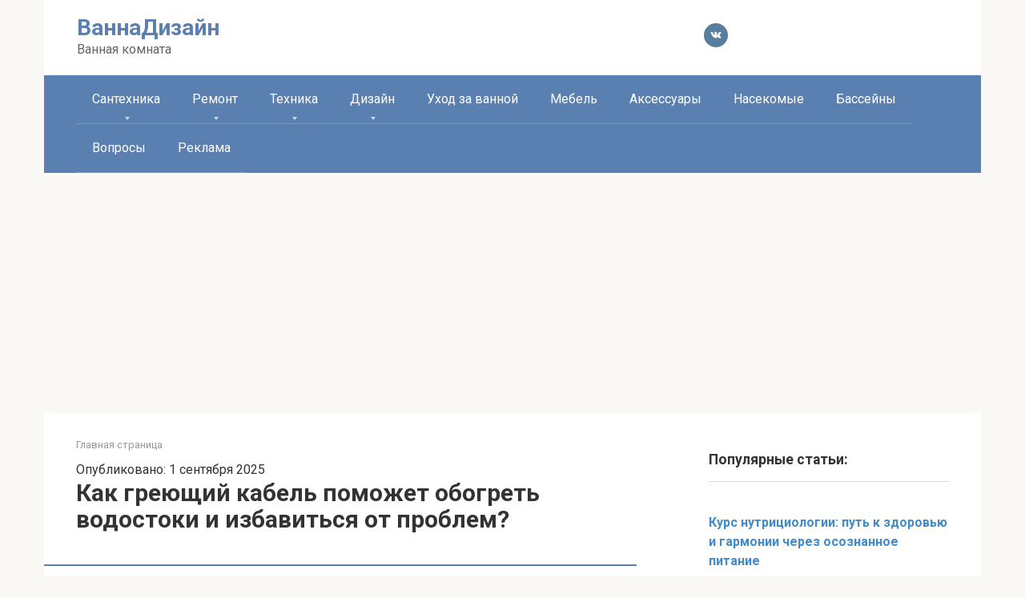

--- FILE ---
content_type: text/html; charset=UTF-8
request_url: https://vannadizain.ru/voprosyi/kak-greyushhij-kabel-pomozhet-obogret-vodostoki-i-izbavitsya-ot-problem
body_size: 36501
content:
<!DOCTYPE html>
<html lang="ru-RU" xmlns:fb="https://www.facebook.com/2008/fbml" xmlns:addthis="https://www.addthis.com/help/api-spec" >
<head>
    <meta charset="UTF-8">
    <meta name="viewport" content="width=device-width, initial-scale=1">

    <meta name='robots' content='index, follow, max-image-preview:large, max-snippet:-1, max-video-preview:-1' />

	<!-- This site is optimized with the Yoast SEO plugin v26.6 - https://yoast.com/wordpress/plugins/seo/ -->
	<title>Как греющий кабель поможет обогреть водостоки и избавиться от проблем? - ВаннаДизайн</title>
	<link rel="canonical" href="https://vannadizain.ru/voprosyi/kak-greyushhij-kabel-pomozhet-obogret-vodostoki-i-izbavitsya-ot-problem" />
	<meta property="og:locale" content="ru_RU" />
	<meta property="og:type" content="article" />
	<meta property="og:title" content="Как греющий кабель поможет обогреть водостоки и избавиться от проблем? - ВаннаДизайн" />
	<meta property="og:description" content="SQLITE NOT INSTALLED Когда наступает холодное время года, многие из нас сталкиваются с проблемой замерзающих водостоков. Замерзшие водосточные системы не только создают неудобства, но и могут портить внешний..." />
	<meta property="og:url" content="https://vannadizain.ru/voprosyi/kak-greyushhij-kabel-pomozhet-obogret-vodostoki-i-izbavitsya-ot-problem" />
	<meta property="og:site_name" content="ВаннаДизайн" />
	<meta property="article:published_time" content="2025-09-01T01:43:10+00:00" />
	<meta property="og:image" content="https://vannadizain.ru/wp-content/uploads/2024/01/3a68474434b4f2a8f50cfb7b0f42e385.jpg" />
	<meta property="og:image:width" content="1024" />
	<meta property="og:image:height" content="573" />
	<meta property="og:image:type" content="image/jpeg" />
	<meta name="author" content="Анастасия Никонорова" />
	<meta name="twitter:card" content="summary_large_image" />
	<meta name="twitter:label1" content="Написано автором" />
	<meta name="twitter:data1" content="Анастасия Никонорова" />
	<script type="application/ld+json" class="yoast-schema-graph">{"@context":"https://schema.org","@graph":[{"@type":"WebPage","@id":"https://vannadizain.ru/voprosyi/kak-greyushhij-kabel-pomozhet-obogret-vodostoki-i-izbavitsya-ot-problem","url":"https://vannadizain.ru/voprosyi/kak-greyushhij-kabel-pomozhet-obogret-vodostoki-i-izbavitsya-ot-problem","name":"Как греющий кабель поможет обогреть водостоки и избавиться от проблем? - ВаннаДизайн","isPartOf":{"@id":"https://vannadizain.ru/#website"},"primaryImageOfPage":{"@id":"https://vannadizain.ru/voprosyi/kak-greyushhij-kabel-pomozhet-obogret-vodostoki-i-izbavitsya-ot-problem#primaryimage"},"image":{"@id":"https://vannadizain.ru/voprosyi/kak-greyushhij-kabel-pomozhet-obogret-vodostoki-i-izbavitsya-ot-problem#primaryimage"},"thumbnailUrl":"https://vannadizain.ru/wp-content/uploads/2024/01/3a68474434b4f2a8f50cfb7b0f42e385.jpg","datePublished":"2025-09-01T01:43:10+00:00","author":{"@id":"https://vannadizain.ru/#/schema/person/4938a996a6cfac40bb804f3dd4f7469d"},"breadcrumb":{"@id":"https://vannadizain.ru/voprosyi/kak-greyushhij-kabel-pomozhet-obogret-vodostoki-i-izbavitsya-ot-problem#breadcrumb"},"inLanguage":"ru-RU","potentialAction":[{"@type":"ReadAction","target":["https://vannadizain.ru/voprosyi/kak-greyushhij-kabel-pomozhet-obogret-vodostoki-i-izbavitsya-ot-problem"]}]},{"@type":"ImageObject","inLanguage":"ru-RU","@id":"https://vannadizain.ru/voprosyi/kak-greyushhij-kabel-pomozhet-obogret-vodostoki-i-izbavitsya-ot-problem#primaryimage","url":"https://vannadizain.ru/wp-content/uploads/2024/01/3a68474434b4f2a8f50cfb7b0f42e385.jpg","contentUrl":"https://vannadizain.ru/wp-content/uploads/2024/01/3a68474434b4f2a8f50cfb7b0f42e385.jpg","width":1024,"height":573},{"@type":"BreadcrumbList","@id":"https://vannadizain.ru/voprosyi/kak-greyushhij-kabel-pomozhet-obogret-vodostoki-i-izbavitsya-ot-problem#breadcrumb","itemListElement":[{"@type":"ListItem","position":1,"name":"Главная страница","item":"https://vannadizain.ru/"},{"@type":"ListItem","position":2,"name":"Как греющий кабель поможет обогреть водостоки и избавиться от проблем?"}]},{"@type":"WebSite","@id":"https://vannadizain.ru/#website","url":"https://vannadizain.ru/","name":"ВаннаДизайн","description":"Ванная комната","potentialAction":[{"@type":"SearchAction","target":{"@type":"EntryPoint","urlTemplate":"https://vannadizain.ru/?s={search_term_string}"},"query-input":{"@type":"PropertyValueSpecification","valueRequired":true,"valueName":"search_term_string"}}],"inLanguage":"ru-RU"},{"@type":"Person","@id":"https://vannadizain.ru/#/schema/person/4938a996a6cfac40bb804f3dd4f7469d","name":"Анастасия Никонорова","image":{"@type":"ImageObject","inLanguage":"ru-RU","@id":"https://vannadizain.ru/#/schema/person/image/","url":"https://secure.gravatar.com/avatar/aa03cdbde1a895f239fab149674bb79d9a10c22ceafa2edb51644b484f543de4?s=96&d=identicon&r=g","contentUrl":"https://secure.gravatar.com/avatar/aa03cdbde1a895f239fab149674bb79d9a10c22ceafa2edb51644b484f543de4?s=96&d=identicon&r=g","caption":"Анастасия Никонорова"},"description":"Дизайнер, город Москва. Работает в сфере более 8 лет.","sameAs":["http://vannadizain.ru"],"url":"https://vannadizain.ru/author/admin"}]}</script>
	<!-- / Yoast SEO plugin. -->


<link rel='dns-prefetch' href='//fonts.googleapis.com' />
<link rel='dns-prefetch' href='//www.googletagmanager.com' />
<link rel="alternate" title="oEmbed (JSON)" type="application/json+oembed" href="https://vannadizain.ru/wp-json/oembed/1.0/embed?url=https%3A%2F%2Fvannadizain.ru%2Fvoprosyi%2Fkak-greyushhij-kabel-pomozhet-obogret-vodostoki-i-izbavitsya-ot-problem" />
<link rel="alternate" title="oEmbed (XML)" type="text/xml+oembed" href="https://vannadizain.ru/wp-json/oembed/1.0/embed?url=https%3A%2F%2Fvannadizain.ru%2Fvoprosyi%2Fkak-greyushhij-kabel-pomozhet-obogret-vodostoki-i-izbavitsya-ot-problem&#038;format=xml" />
<!-- Yandex.Metrika counter -->
<script type="text/javascript" >
   (function(m,e,t,r,i,k,a){m[i]=m[i]||function(){(m[i].a=m[i].a||[]).push(arguments)};
   m[i].l=1*new Date();k=e.createElement(t),a=e.getElementsByTagName(t)[0],k.async=1,k.src=r,a.parentNode.insertBefore(k,a)})
   (window, document, "script", "https://mc.yandex.ru/metrika/tag.js", "ym");

   ym(69476221, "init", {
        clickmap:true,
        trackLinks:true,
        accurateTrackBounce:true
   });
</script>
<noscript><div><img src="https://mc.yandex.ru/watch/69476221" style="position:absolute; left:-9999px;" alt="" /></div></noscript>
<!-- /Yandex.Metrika counter --><style id='wp-img-auto-sizes-contain-inline-css' type='text/css'>
img:is([sizes=auto i],[sizes^="auto," i]){contain-intrinsic-size:3000px 1500px}
/*# sourceURL=wp-img-auto-sizes-contain-inline-css */
</style>
<style id='wp-emoji-styles-inline-css' type='text/css'>

	img.wp-smiley, img.emoji {
		display: inline !important;
		border: none !important;
		box-shadow: none !important;
		height: 1em !important;
		width: 1em !important;
		margin: 0 0.07em !important;
		vertical-align: -0.1em !important;
		background: none !important;
		padding: 0 !important;
	}
/*# sourceURL=wp-emoji-styles-inline-css */
</style>
<style id='wp-block-library-inline-css' type='text/css'>
:root{--wp-block-synced-color:#7a00df;--wp-block-synced-color--rgb:122,0,223;--wp-bound-block-color:var(--wp-block-synced-color);--wp-editor-canvas-background:#ddd;--wp-admin-theme-color:#007cba;--wp-admin-theme-color--rgb:0,124,186;--wp-admin-theme-color-darker-10:#006ba1;--wp-admin-theme-color-darker-10--rgb:0,107,160.5;--wp-admin-theme-color-darker-20:#005a87;--wp-admin-theme-color-darker-20--rgb:0,90,135;--wp-admin-border-width-focus:2px}@media (min-resolution:192dpi){:root{--wp-admin-border-width-focus:1.5px}}.wp-element-button{cursor:pointer}:root .has-very-light-gray-background-color{background-color:#eee}:root .has-very-dark-gray-background-color{background-color:#313131}:root .has-very-light-gray-color{color:#eee}:root .has-very-dark-gray-color{color:#313131}:root .has-vivid-green-cyan-to-vivid-cyan-blue-gradient-background{background:linear-gradient(135deg,#00d084,#0693e3)}:root .has-purple-crush-gradient-background{background:linear-gradient(135deg,#34e2e4,#4721fb 50%,#ab1dfe)}:root .has-hazy-dawn-gradient-background{background:linear-gradient(135deg,#faaca8,#dad0ec)}:root .has-subdued-olive-gradient-background{background:linear-gradient(135deg,#fafae1,#67a671)}:root .has-atomic-cream-gradient-background{background:linear-gradient(135deg,#fdd79a,#004a59)}:root .has-nightshade-gradient-background{background:linear-gradient(135deg,#330968,#31cdcf)}:root .has-midnight-gradient-background{background:linear-gradient(135deg,#020381,#2874fc)}:root{--wp--preset--font-size--normal:16px;--wp--preset--font-size--huge:42px}.has-regular-font-size{font-size:1em}.has-larger-font-size{font-size:2.625em}.has-normal-font-size{font-size:var(--wp--preset--font-size--normal)}.has-huge-font-size{font-size:var(--wp--preset--font-size--huge)}.has-text-align-center{text-align:center}.has-text-align-left{text-align:left}.has-text-align-right{text-align:right}.has-fit-text{white-space:nowrap!important}#end-resizable-editor-section{display:none}.aligncenter{clear:both}.items-justified-left{justify-content:flex-start}.items-justified-center{justify-content:center}.items-justified-right{justify-content:flex-end}.items-justified-space-between{justify-content:space-between}.screen-reader-text{border:0;clip-path:inset(50%);height:1px;margin:-1px;overflow:hidden;padding:0;position:absolute;width:1px;word-wrap:normal!important}.screen-reader-text:focus{background-color:#ddd;clip-path:none;color:#444;display:block;font-size:1em;height:auto;left:5px;line-height:normal;padding:15px 23px 14px;text-decoration:none;top:5px;width:auto;z-index:100000}html :where(.has-border-color){border-style:solid}html :where([style*=border-top-color]){border-top-style:solid}html :where([style*=border-right-color]){border-right-style:solid}html :where([style*=border-bottom-color]){border-bottom-style:solid}html :where([style*=border-left-color]){border-left-style:solid}html :where([style*=border-width]){border-style:solid}html :where([style*=border-top-width]){border-top-style:solid}html :where([style*=border-right-width]){border-right-style:solid}html :where([style*=border-bottom-width]){border-bottom-style:solid}html :where([style*=border-left-width]){border-left-style:solid}html :where(img[class*=wp-image-]){height:auto;max-width:100%}:where(figure){margin:0 0 1em}html :where(.is-position-sticky){--wp-admin--admin-bar--position-offset:var(--wp-admin--admin-bar--height,0px)}@media screen and (max-width:600px){html :where(.is-position-sticky){--wp-admin--admin-bar--position-offset:0px}}

/*# sourceURL=wp-block-library-inline-css */
</style><style id='global-styles-inline-css' type='text/css'>
:root{--wp--preset--aspect-ratio--square: 1;--wp--preset--aspect-ratio--4-3: 4/3;--wp--preset--aspect-ratio--3-4: 3/4;--wp--preset--aspect-ratio--3-2: 3/2;--wp--preset--aspect-ratio--2-3: 2/3;--wp--preset--aspect-ratio--16-9: 16/9;--wp--preset--aspect-ratio--9-16: 9/16;--wp--preset--color--black: #000000;--wp--preset--color--cyan-bluish-gray: #abb8c3;--wp--preset--color--white: #ffffff;--wp--preset--color--pale-pink: #f78da7;--wp--preset--color--vivid-red: #cf2e2e;--wp--preset--color--luminous-vivid-orange: #ff6900;--wp--preset--color--luminous-vivid-amber: #fcb900;--wp--preset--color--light-green-cyan: #7bdcb5;--wp--preset--color--vivid-green-cyan: #00d084;--wp--preset--color--pale-cyan-blue: #8ed1fc;--wp--preset--color--vivid-cyan-blue: #0693e3;--wp--preset--color--vivid-purple: #9b51e0;--wp--preset--gradient--vivid-cyan-blue-to-vivid-purple: linear-gradient(135deg,rgb(6,147,227) 0%,rgb(155,81,224) 100%);--wp--preset--gradient--light-green-cyan-to-vivid-green-cyan: linear-gradient(135deg,rgb(122,220,180) 0%,rgb(0,208,130) 100%);--wp--preset--gradient--luminous-vivid-amber-to-luminous-vivid-orange: linear-gradient(135deg,rgb(252,185,0) 0%,rgb(255,105,0) 100%);--wp--preset--gradient--luminous-vivid-orange-to-vivid-red: linear-gradient(135deg,rgb(255,105,0) 0%,rgb(207,46,46) 100%);--wp--preset--gradient--very-light-gray-to-cyan-bluish-gray: linear-gradient(135deg,rgb(238,238,238) 0%,rgb(169,184,195) 100%);--wp--preset--gradient--cool-to-warm-spectrum: linear-gradient(135deg,rgb(74,234,220) 0%,rgb(151,120,209) 20%,rgb(207,42,186) 40%,rgb(238,44,130) 60%,rgb(251,105,98) 80%,rgb(254,248,76) 100%);--wp--preset--gradient--blush-light-purple: linear-gradient(135deg,rgb(255,206,236) 0%,rgb(152,150,240) 100%);--wp--preset--gradient--blush-bordeaux: linear-gradient(135deg,rgb(254,205,165) 0%,rgb(254,45,45) 50%,rgb(107,0,62) 100%);--wp--preset--gradient--luminous-dusk: linear-gradient(135deg,rgb(255,203,112) 0%,rgb(199,81,192) 50%,rgb(65,88,208) 100%);--wp--preset--gradient--pale-ocean: linear-gradient(135deg,rgb(255,245,203) 0%,rgb(182,227,212) 50%,rgb(51,167,181) 100%);--wp--preset--gradient--electric-grass: linear-gradient(135deg,rgb(202,248,128) 0%,rgb(113,206,126) 100%);--wp--preset--gradient--midnight: linear-gradient(135deg,rgb(2,3,129) 0%,rgb(40,116,252) 100%);--wp--preset--font-size--small: 13px;--wp--preset--font-size--medium: 20px;--wp--preset--font-size--large: 36px;--wp--preset--font-size--x-large: 42px;--wp--preset--spacing--20: 0.44rem;--wp--preset--spacing--30: 0.67rem;--wp--preset--spacing--40: 1rem;--wp--preset--spacing--50: 1.5rem;--wp--preset--spacing--60: 2.25rem;--wp--preset--spacing--70: 3.38rem;--wp--preset--spacing--80: 5.06rem;--wp--preset--shadow--natural: 6px 6px 9px rgba(0, 0, 0, 0.2);--wp--preset--shadow--deep: 12px 12px 50px rgba(0, 0, 0, 0.4);--wp--preset--shadow--sharp: 6px 6px 0px rgba(0, 0, 0, 0.2);--wp--preset--shadow--outlined: 6px 6px 0px -3px rgb(255, 255, 255), 6px 6px rgb(0, 0, 0);--wp--preset--shadow--crisp: 6px 6px 0px rgb(0, 0, 0);}:where(.is-layout-flex){gap: 0.5em;}:where(.is-layout-grid){gap: 0.5em;}body .is-layout-flex{display: flex;}.is-layout-flex{flex-wrap: wrap;align-items: center;}.is-layout-flex > :is(*, div){margin: 0;}body .is-layout-grid{display: grid;}.is-layout-grid > :is(*, div){margin: 0;}:where(.wp-block-columns.is-layout-flex){gap: 2em;}:where(.wp-block-columns.is-layout-grid){gap: 2em;}:where(.wp-block-post-template.is-layout-flex){gap: 1.25em;}:where(.wp-block-post-template.is-layout-grid){gap: 1.25em;}.has-black-color{color: var(--wp--preset--color--black) !important;}.has-cyan-bluish-gray-color{color: var(--wp--preset--color--cyan-bluish-gray) !important;}.has-white-color{color: var(--wp--preset--color--white) !important;}.has-pale-pink-color{color: var(--wp--preset--color--pale-pink) !important;}.has-vivid-red-color{color: var(--wp--preset--color--vivid-red) !important;}.has-luminous-vivid-orange-color{color: var(--wp--preset--color--luminous-vivid-orange) !important;}.has-luminous-vivid-amber-color{color: var(--wp--preset--color--luminous-vivid-amber) !important;}.has-light-green-cyan-color{color: var(--wp--preset--color--light-green-cyan) !important;}.has-vivid-green-cyan-color{color: var(--wp--preset--color--vivid-green-cyan) !important;}.has-pale-cyan-blue-color{color: var(--wp--preset--color--pale-cyan-blue) !important;}.has-vivid-cyan-blue-color{color: var(--wp--preset--color--vivid-cyan-blue) !important;}.has-vivid-purple-color{color: var(--wp--preset--color--vivid-purple) !important;}.has-black-background-color{background-color: var(--wp--preset--color--black) !important;}.has-cyan-bluish-gray-background-color{background-color: var(--wp--preset--color--cyan-bluish-gray) !important;}.has-white-background-color{background-color: var(--wp--preset--color--white) !important;}.has-pale-pink-background-color{background-color: var(--wp--preset--color--pale-pink) !important;}.has-vivid-red-background-color{background-color: var(--wp--preset--color--vivid-red) !important;}.has-luminous-vivid-orange-background-color{background-color: var(--wp--preset--color--luminous-vivid-orange) !important;}.has-luminous-vivid-amber-background-color{background-color: var(--wp--preset--color--luminous-vivid-amber) !important;}.has-light-green-cyan-background-color{background-color: var(--wp--preset--color--light-green-cyan) !important;}.has-vivid-green-cyan-background-color{background-color: var(--wp--preset--color--vivid-green-cyan) !important;}.has-pale-cyan-blue-background-color{background-color: var(--wp--preset--color--pale-cyan-blue) !important;}.has-vivid-cyan-blue-background-color{background-color: var(--wp--preset--color--vivid-cyan-blue) !important;}.has-vivid-purple-background-color{background-color: var(--wp--preset--color--vivid-purple) !important;}.has-black-border-color{border-color: var(--wp--preset--color--black) !important;}.has-cyan-bluish-gray-border-color{border-color: var(--wp--preset--color--cyan-bluish-gray) !important;}.has-white-border-color{border-color: var(--wp--preset--color--white) !important;}.has-pale-pink-border-color{border-color: var(--wp--preset--color--pale-pink) !important;}.has-vivid-red-border-color{border-color: var(--wp--preset--color--vivid-red) !important;}.has-luminous-vivid-orange-border-color{border-color: var(--wp--preset--color--luminous-vivid-orange) !important;}.has-luminous-vivid-amber-border-color{border-color: var(--wp--preset--color--luminous-vivid-amber) !important;}.has-light-green-cyan-border-color{border-color: var(--wp--preset--color--light-green-cyan) !important;}.has-vivid-green-cyan-border-color{border-color: var(--wp--preset--color--vivid-green-cyan) !important;}.has-pale-cyan-blue-border-color{border-color: var(--wp--preset--color--pale-cyan-blue) !important;}.has-vivid-cyan-blue-border-color{border-color: var(--wp--preset--color--vivid-cyan-blue) !important;}.has-vivid-purple-border-color{border-color: var(--wp--preset--color--vivid-purple) !important;}.has-vivid-cyan-blue-to-vivid-purple-gradient-background{background: var(--wp--preset--gradient--vivid-cyan-blue-to-vivid-purple) !important;}.has-light-green-cyan-to-vivid-green-cyan-gradient-background{background: var(--wp--preset--gradient--light-green-cyan-to-vivid-green-cyan) !important;}.has-luminous-vivid-amber-to-luminous-vivid-orange-gradient-background{background: var(--wp--preset--gradient--luminous-vivid-amber-to-luminous-vivid-orange) !important;}.has-luminous-vivid-orange-to-vivid-red-gradient-background{background: var(--wp--preset--gradient--luminous-vivid-orange-to-vivid-red) !important;}.has-very-light-gray-to-cyan-bluish-gray-gradient-background{background: var(--wp--preset--gradient--very-light-gray-to-cyan-bluish-gray) !important;}.has-cool-to-warm-spectrum-gradient-background{background: var(--wp--preset--gradient--cool-to-warm-spectrum) !important;}.has-blush-light-purple-gradient-background{background: var(--wp--preset--gradient--blush-light-purple) !important;}.has-blush-bordeaux-gradient-background{background: var(--wp--preset--gradient--blush-bordeaux) !important;}.has-luminous-dusk-gradient-background{background: var(--wp--preset--gradient--luminous-dusk) !important;}.has-pale-ocean-gradient-background{background: var(--wp--preset--gradient--pale-ocean) !important;}.has-electric-grass-gradient-background{background: var(--wp--preset--gradient--electric-grass) !important;}.has-midnight-gradient-background{background: var(--wp--preset--gradient--midnight) !important;}.has-small-font-size{font-size: var(--wp--preset--font-size--small) !important;}.has-medium-font-size{font-size: var(--wp--preset--font-size--medium) !important;}.has-large-font-size{font-size: var(--wp--preset--font-size--large) !important;}.has-x-large-font-size{font-size: var(--wp--preset--font-size--x-large) !important;}
/*# sourceURL=global-styles-inline-css */
</style>

<style id='classic-theme-styles-inline-css' type='text/css'>
/*! This file is auto-generated */
.wp-block-button__link{color:#fff;background-color:#32373c;border-radius:9999px;box-shadow:none;text-decoration:none;padding:calc(.667em + 2px) calc(1.333em + 2px);font-size:1.125em}.wp-block-file__button{background:#32373c;color:#fff;text-decoration:none}
/*# sourceURL=/wp-includes/css/classic-themes.min.css */
</style>
<link rel='stylesheet' id='gallery_style-css' href='https://vannadizain.ru/wp-content/plugins/image-gallery-reloaded/themes/classic/galleria.theme.css?ver=6.9'  media='all' />
<link rel='stylesheet' id='wp-postratings-css' href='https://vannadizain.ru/wp-content/plugins/wp-postratings/css/postratings-css.css?ver=1.91.2'  media='all' />
<link crossorigin="anonymous" rel='stylesheet' id='google-fonts-css' href='https://fonts.googleapis.com/css?family=Roboto%3A400%2C400i%2C700&#038;subset=cyrillic&#038;display=swap&#038;ver=6.9'  media='all' />
<link rel='stylesheet' id='root-style-css' href='https://vannadizain.ru/wp-content/themes/root/css/style.min.css?ver=3.0.0'  media='all' />
<link rel='stylesheet' id='addthis_all_pages-css' href='https://vannadizain.ru/wp-content/plugins/addthis/frontend/build/addthis_wordpress_public.min.css?ver=6.9'  media='all' />
<script type="text/javascript" src="https://vannadizain.ru/wp-includes/js/jquery/jquery.min.js?ver=3.7.1" id="jquery-core-js"></script>
<script type="text/javascript" src="https://vannadizain.ru/wp-includes/js/jquery/jquery-migrate.min.js?ver=3.4.1" id="jquery-migrate-js"></script>
<script type="text/javascript" src="https://vannadizain.ru/wp-content/plugins/image-gallery-reloaded/galleria-1.2.8.min.js?ver=6.9" id="gallery_reloaded_source-js"></script>
<link rel="https://api.w.org/" href="https://vannadizain.ru/wp-json/" /><link rel="alternate" title="JSON" type="application/json" href="https://vannadizain.ru/wp-json/wp/v2/posts/23769" /><meta name="generator" content="Site Kit by Google 1.168.0" /><style>@media (max-width: 991px) { .mob-search {display: block; margin-bottom: 25px;} }.scrolltop { background-color: #cccccc;}.scrolltop:after { color: #ffffff;}.scrolltop { width: 50px;}.scrolltop { height: 50px;}.scrolltop:after { content: "\f102"; }body { font-family: "Roboto" ,"Helvetica Neue", Helvetica, Arial, sans-serif; }.site-title, .site-title a { font-family: "Roboto" ,"Helvetica Neue", Helvetica, Arial, sans-serif; }.site-description { font-family: "Roboto" ,"Helvetica Neue", Helvetica, Arial, sans-serif; }.entry-content h1, .entry-content h2, .entry-content h3, .entry-content h4, .entry-content h5, .entry-content h6, .entry-image__title h1, .entry-title, .entry-title a { font-family: "Roboto" ,"Helvetica Neue", Helvetica, Arial, sans-serif; }.main-navigation ul li a, .main-navigation ul li .removed-link, .footer-navigation ul li a, .footer-navigation ul li .removed-link{ font-family: "Roboto" ,"Helvetica Neue", Helvetica, Arial, sans-serif; }@media (min-width: 576px) { body { font-size: 16px;} }@media (min-width: 576px) { .site-title, .site-title a { font-size: 28px;} }@media (min-width: 576px) { .site-description { font-size: 16px;} }@media (min-width: 576px) { .main-navigation ul li a, .main-navigation ul li .removed-link, .footer-navigation ul li a, .footer-navigation ul li .removed-link { font-size: 16px;} }@media (min-width: 576px) { body { line-height: 1.5;} }@media (min-width: 576px) { .site-title, .site-title a { line-height: 1.1;} }@media (min-width: 576px) { .main-navigation ul li a, .main-navigation ul li .removed-link, .footer-navigation ul li a, .footer-navigation ul li .removed-link { line-height: 1.5;} }.mob-hamburger span, .card-slider__category, .card-slider-container .swiper-pagination-bullet-active, .page-separator, .pagination .current, .pagination a.page-numbers:hover, .entry-content ul > li:before, .entry-content ul:not([class])>li:before, .taxonomy-description ul:not([class])>li:before, .btn, .comment-respond .form-submit input, .contact-form .contact_submit, .page-links__item { background-color: #5a80b1;}.spoiler-box, .entry-content ol li:before, .entry-content ol:not([class]) li:before, .taxonomy-description ol:not([class]) li:before, .mob-hamburger, .inp:focus, .search-form__text:focus, .entry-content blockquote,
         .comment-respond .comment-form-author input:focus, .comment-respond .comment-form-author textarea:focus, .comment-respond .comment-form-comment input:focus, .comment-respond .comment-form-comment textarea:focus, .comment-respond .comment-form-email input:focus, .comment-respond .comment-form-email textarea:focus, .comment-respond .comment-form-url input:focus, .comment-respond .comment-form-url textarea:focus { border-color: #5a80b1;}.entry-content blockquote:before, .spoiler-box__title:after, .sidebar-navigation .menu-item-has-children:after,
        .star-rating--score-1:not(.hover) .star-rating-item:nth-child(1),
        .star-rating--score-2:not(.hover) .star-rating-item:nth-child(1), .star-rating--score-2:not(.hover) .star-rating-item:nth-child(2),
        .star-rating--score-3:not(.hover) .star-rating-item:nth-child(1), .star-rating--score-3:not(.hover) .star-rating-item:nth-child(2), .star-rating--score-3:not(.hover) .star-rating-item:nth-child(3),
        .star-rating--score-4:not(.hover) .star-rating-item:nth-child(1), .star-rating--score-4:not(.hover) .star-rating-item:nth-child(2), .star-rating--score-4:not(.hover) .star-rating-item:nth-child(3), .star-rating--score-4:not(.hover) .star-rating-item:nth-child(4),
        .star-rating--score-5:not(.hover) .star-rating-item:nth-child(1), .star-rating--score-5:not(.hover) .star-rating-item:nth-child(2), .star-rating--score-5:not(.hover) .star-rating-item:nth-child(3), .star-rating--score-5:not(.hover) .star-rating-item:nth-child(4), .star-rating--score-5:not(.hover) .star-rating-item:nth-child(5), .star-rating-item.hover { color: #5a80b1;}body { color: #333333;}a, .spanlink, .comment-reply-link, .pseudo-link, .root-pseudo-link { color: #428bca;}a:hover, a:focus, a:active, .spanlink:hover, .comment-reply-link:hover, .pseudo-link:hover { color: #e66212;}.site-header { background-color: #ffffff;}.site-title, .site-title a { color: #5a80b1;}.site-description, .site-description a { color: #666666;}.main-navigation, .footer-navigation, .main-navigation ul li .sub-menu, .footer-navigation ul li .sub-menu { background-color: #5a80b1;}.main-navigation ul li a, .main-navigation ul li .removed-link, .footer-navigation ul li a, .footer-navigation ul li .removed-link { color: #ffffff;}.site-footer { background-color: #ffffff;}@media (min-width: 768px) {.site-header { background-repeat: no-repeat; }}@media (min-width: 768px) {.site-header { background-position: center center; }}</style><link rel="amphtml" href="https://vannadizain.ru/voprosyi/kak-greyushhij-kabel-pomozhet-obogret-vodostoki-i-izbavitsya-ot-problem?amp=1"><script data-cfasync="false" type="text/javascript">if (window.addthis_product === undefined) { window.addthis_product = "wpp"; } if (window.wp_product_version === undefined) { window.wp_product_version = "wpp-6.2.7"; } if (window.addthis_share === undefined) { window.addthis_share = {}; } if (window.addthis_config === undefined) { window.addthis_config = {"data_track_clickback":true,"ignore_server_config":true,"ui_atversion":300}; } if (window.addthis_layers === undefined) { window.addthis_layers = {}; } if (window.addthis_layers_tools === undefined) { window.addthis_layers_tools = [{"share":{"counts":"none","numPreferredServices":6,"mobile":false,"position":"left","theme":"transparent"}}]; } else { window.addthis_layers_tools.push({"share":{"counts":"none","numPreferredServices":6,"mobile":false,"position":"left","theme":"transparent"}});  } if (window.addthis_plugin_info === undefined) { window.addthis_plugin_info = {"info_status":"enabled","cms_name":"WordPress","plugin_name":"Share Buttons by AddThis","plugin_version":"6.2.7","plugin_mode":"WordPress","anonymous_profile_id":"wp-00f6afead5099aa5264d2647dbc0f522","page_info":{"template":"posts","post_type":""},"sharing_enabled_on_post_via_metabox":false}; } 
                    (function() {
                      var first_load_interval_id = setInterval(function () {
                        if (typeof window.addthis !== 'undefined') {
                          window.clearInterval(first_load_interval_id);
                          if (typeof window.addthis_layers !== 'undefined' && Object.getOwnPropertyNames(window.addthis_layers).length > 0) {
                            window.addthis.layers(window.addthis_layers);
                          }
                          if (Array.isArray(window.addthis_layers_tools)) {
                            for (i = 0; i < window.addthis_layers_tools.length; i++) {
                              window.addthis.layers(window.addthis_layers_tools[i]);
                            }
                          }
                        }
                     },1000)
                    }());
                </script> <script data-cfasync="false" type="text/javascript" src="https://s7.addthis.com/js/300/addthis_widget.js#pubid=wp-00f6afead5099aa5264d2647dbc0f522" async="async"></script>		<style type="text/css" id="wp-custom-css">
			.post-card__image img {
	max-height: 240px;
}

.post img, .widget-article__image img {
	min-width: 100%;
}		</style>
		<!--noptimize--><script data-noptimize="" data-wpfc-render="false">
/* <![CDATA[ */
window.fpm_settings = {"timer_text":"\u0417\u0430\u043a\u0440\u044b\u0442\u044c \u0447\u0435\u0440\u0435\u0437","lazyload":"false","threshold":"300","dublicate":"false","rtb":"false","sidebar":"false","selector":".fpm_end","bottom":"10","ajaxUrl":"https:\/\/vannadizain.ru\/wp-admin\/admin-ajax.php","ip_to_block":"https:\/\/vannadizain.ru\/ip.html","get_ip":"https:\/\/vannadizain.ru\/wp-content\/plugins\/flatpm-wp\/ip.php","speed":"300","overlay":"false","locale":"ru","key":"U2R1elQ1TzNENElVcTF6","role":"not_logged_in"};
/* ]]> */
</script>
<!--/noptimize--><!--noptimize-->
<noscript data-noptimize id="fpm_modul">
<style>
html{max-width:100vw}
.fpm-async:not([data-fpm-type="outgoing"]) + .fpm-async:not([data-fpm-type="outgoing"]){display:none}
[data-fpm-type]{background-color:transparent;transition:background-color .2s ease}
[data-fpm-type]{position:relative;overflow:hidden;border-radius:3px;z-index:0}
.fpm-cross{transition:box-shadow .2s ease;position:absolute;top:-0px;right:0;width:34px;height:34px;background:#000000;display:block;cursor:pointer;z-index:99;border:none;padding:0;min-width:0;min-height:0}
.fpm-cross:hover{box-shadow:0 0 0 50px rgba(0,0,0,.2) inset}
.fpm-cross:after,
.fpm-cross:before{transition:transform .3s ease;content:'';display:block;position:absolute;top:0;left:0;right:0;bottom:0;width:calc(34px / 2);height:3px;background:#ffffff;transform-origin:center;transform:rotate(45deg);margin:auto}
.fpm-cross:before{transform:rotate(-45deg)}
.fpm-cross:hover:after{transform:rotate(225deg)}
.fpm-cross:hover:before{transform:rotate(135deg)}
.fpm-timer{position:absolute;top:-0px;right:0;padding:0 15px;color:#ffffff;background:#000000;line-height:34px;height:34px;text-align:center;font-size:14px;z-index:99}
[data-fpm-type="outgoing"].center .fpm-timer,[data-fpm-type="outgoing"].center .fpm-cross{top:0!important}
.fpm-timer span{font-size:16px;font-weight:600}
[data-fpm-type="outgoing"]{transition:transform 300ms ease,opacity 300ms ease,min-width 0s;transition-delay:0s,0s,.3s;position:fixed;min-width:250px!important;z-index:9999;opacity:0;background:#ffffff;pointer-events:none;will-change:transform;overflow:visible;max-width:100vw}
[data-fpm-type="outgoing"]:after{content:'';position:absolute;top:0;left:0;right:0;bottom:0;z-index:1;pointer-events:all}
[data-fpm-type="outgoing"].fpm-show:after{pointer-events:none}


[data-fpm-type="outgoing"] *{max-width:none}

[data-fpm-type="outgoing"].left-top [id*="yandex_rtb_"],
[data-fpm-type="outgoing"].right-top [id*="yandex_rtb_"],
[data-fpm-type="outgoing"].left-center [id*="yandex_rtb_"],
[data-fpm-type="outgoing"].right-center [id*="yandex_rtb_"],
[data-fpm-type="outgoing"].left-bottom [id*="yandex_rtb_"],
[data-fpm-type="outgoing"].right-bottom [id*="yandex_rtb_"]{max-width:336px;min-width:160px}

[data-fpm-type].no-preloader:after,[data-fpm-type].no-preloader:before,
[data-fpm-type="outgoing"]:after,[data-fpm-type="outgoing"]:before{display:none}

[data-fpm-type="outgoing"].fpm-show{opacity:1;pointer-events:all;min-width:0!important}

[data-fpm-type="outgoing"].center{position:fixed;top:50%;left:50%;height:auto;z-index:-2;opacity:0;transform:translateX(-50%) translateY(-50%) scale(.6)}
[data-fpm-type="outgoing"].center.fpm-show{transform:translateX(-50%) translateY(-50%) scale(1);opacity:1}
[data-fpm-type="outgoing"].center.fpm-show{z-index:2000}

[data-fpm-type="outgoing"].left-top{top:0;left:0;transform:translateX(-100%)}
[data-fpm-type="outgoing"].top-center{top:0;left:50%;transform:translateX(-50%) translateY(-100%)}
[data-fpm-type="outgoing"].right-top{top:0;right:0;transform:translateX(100%)}
[data-fpm-type="outgoing"].left-center{top:50%;left:0;transform:translateX(-100%) translateY(-50%)}
[data-fpm-type="outgoing"].right-center{top:50%;right:0;transform:translateX(100%) translateY(-50%)}
[data-fpm-type="outgoing"].left-bottom{bottom:0;left:0;transform:translateX(-100%)}
[data-fpm-type="outgoing"].bottom-center{bottom:0;left:50%;transform:translateX(-50%) translateY(100%)}
[data-fpm-type="outgoing"].right-bottom{bottom:0;right:0;transform:translateX(100%)}
[data-fpm-type="outgoing"].fpm-show.left-center,
[data-fpm-type="outgoing"].fpm-show.right-center{transform:translateX(0) translateY(-50%)}
[data-fpm-type="outgoing"].fpm-show.top-center,
[data-fpm-type="outgoing"].fpm-show.bottom-center{transform:translateX(-50%) translateY(0)}
[data-fpm-type="outgoing"].fpm-show.left-top,
[data-fpm-type="outgoing"].fpm-show.right-top,
[data-fpm-type="outgoing"].fpm-show.left-bottom,
[data-fpm-type="outgoing"].fpm-show.right-bottom{transform:translateX(0)}

.fpm-overlay{position:fixed;width:100%;height:100%;pointer-events:none;top:0;left:0;z-index:1000;opacity:0;background:#0000008a;transition:all 300ms ease;-webkit-backdrop-filter:blur(0px);backdrop-filter:blur(0px)}
[data-fpm-type="outgoing"].center.fpm-show ~ .fpm-overlay{opacity:1;pointer-events:all}
.fpm-fixed{position:fixed;z-index:50}
.fpm-stop{position:relative;z-index:50}
.fpm-preroll{position:relative;overflow:hidden;display:block}
.fpm-preroll.hasIframe{padding-bottom:56.25%;height:0}
.fpm-preroll iframe{display:block;width:100%;height:100%;position:absolute}
.fpm-preroll_flex{display:flex;align-items:center;justify-content:center;position:absolute;top:0;left:0;right:0;bottom:0;background:rgba(0,0,0,.65);opacity:0;transition:opacity .35s ease;z-index:2}
.fpm-preroll_flex.fpm-show{opacity:1}
.fpm-preroll_flex.fpm-hide{pointer-events:none;z-index:-1}
.fpm-preroll_item{position:relative;max-width:calc(100% - 68px);max-height:100%;z-index:-1;pointer-events:none;cursor:default}
.fpm-preroll_flex.fpm-show .fpm-preroll_item{z-index:3;pointer-events:all}
.fpm-preroll_flex .fpm-timer,
.fpm-preroll_flex .fpm-cross{top:10px!important;right:10px!important}
.fpm-preroll_hover{position:absolute;top:0;left:0;right:0;bottom:0;width:100%;height:100%;z-index:2}
.fpm-preroll_flex:not(.fpm-show) .fpm-preroll_hover{cursor:pointer}
.fpm-hoverroll{position:relative;overflow:hidden;display:block}
.fpm-hoverroll_item{position:absolute;bottom:0;left:50%;margin:auto;transform:translateY(100%) translateX(-50%);transition:all 300ms ease;z-index:1000;max-height:100%}

.fpm-preroll_item [id*="yandex_rtb_"],
.fpm-hoverroll_item [id*="yandex_rtb_"]{min-width:160px}

.fpm-hoverroll:hover .fpm-hoverroll_item:not(.fpm-hide){transform:translateY(0) translateX(-50%)}
.fpm-slider{display:grid}
.fpm-slider > *{grid-area:1/1;margin:auto;opacity:0;transform:translateX(200px);transition:all 420ms ease;pointer-events:none;width:100%;z-index:0}
.fpm-slider > *.fpm-hide{transform:translateX(-100px)!important;opacity:0!important;z-index:0!important}
.fpm-slider > *.fpm-show{transform:translateX(0);pointer-events:all;opacity:1;z-index:1}
.fpm-slider .fpm-timeline{width:100%;height:2px;background:#f6f5ff;position:relative}
.fpm-slider .fpm-timeline:after{content:'';position:absolute;background:#d5ceff;height:100%;transition:all 300ms ease;width:0}
.fpm-slider > *.fpm-show .fpm-timeline:after{animation:timeline var(--duration) ease}
.fpm-slider > *:hover .fpm-timeline:after{animation:timeline-hover}
.fpm-slider > *:after{content:'';position:absolute;top:0;left:0;right:0;bottom:0;z-index:1;pointer-events:all}
.fpm-slider > *.fpm-show:after{pointer-events:none}
@keyframes timeline-hover{}
@keyframes timeline{0% {width:0}100% {width:100%}}
.fpm-interscroller-wrapper{position:relative;width:100%;max-width:100%;height:var(--height)}
.fpm-interscroller{position:absolute;top:0;left:0;width:100%;height:100%;clip:rect(0,auto,auto,0);background:var(--background)}
.fpm-interscroller + div{position:absolute;bottom:0;left:0;right:0;top:0;margin:auto;display:block;height:1px}
.fpm-interscroller-inner{position:fixed;top:50%;transform:translate(0,-50%);max-width:100%;display:flex;justify-content:center;align-items:center;width:var(--width)}
.fpm-interscroller-inner > div{min-width:100px;min-height:100px}
.fpm-interscroller-text{position:absolute;text-align:center;padding:10px;background:var(--background);color:var(--color);font-size:14px;z-index:1;line-height:1.4}
.fpm-interscroller-text.top{top:0;left:0;right:0}
.fpm-interscroller-text.bottom{bottom:0;left:0;right:0}
</style>
</noscript>
<!--/noptimize-->


<!--noptimize-->
<script data-noptimize="" data-wpfc-render="false">
/* <![CDATA[ */
fpm_settings.selector="true"===fpm_settings.sidebar?fpm_settings.selector:".fpm_end",!NodeList.prototype.forEach&&Array.prototype.forEach&&(NodeList.prototype.forEach=Array.prototype.forEach),window.yaContextCb=window.yaContextCb||[],window.fpm_shuffleArray=function(e){for(var t=e.length-1;0<t;t--){var n=Math.floor(Math.random()*(t+1)),r=e[t];e[t]=e[n],e[n]=r}return e},window.fpm_queryAll=function(t,e,n){try{n="true"===(n=n||"true");var r=!1;["!>","!","!^","!~","!+",":after(",":after-sibling(",":before(",":before-sibling(",":contains(",":icontains(",":starts-with(",":istarts-with(",":ends-with(",":iends-with(",":first(",":has(",":has-sibling("].forEach(function(e){t.includes(e)&&(r=!0)});var o=[];if(r){if(!e)return[];for(var i=document.evaluate(e,document,null,XPathResult.ORDERED_NODE_SNAPSHOT_TYPE,null),a=0,s=i.snapshotLength;a<s;a++)o.push(i.snapshotItem(a))}else o=Array.from(document.querySelectorAll(t));return n||(o=o.filter(function(e){return fpm_user.until_child.includes(e)})),o}catch(e){return fpm_user.debug&&console.log(e),[]}},window.fpm_debug=function(e,t){fpm_user.debug&&(t=t||"the reason is not established",console.log("%cID: "+e,"color: white; background: #ec5555"),console.log("URL: "+window.fpm_settings.ajaxUrl.replace("admin-ajax.php","")+"admin.php?page=fpm_blocks&id="+e),console.log("Reason: "+t),console.log("=".repeat(27)))},window.fpm_ipv6Normalize=function(e){var t=(e=e.toLowerCase()).split(/\:\:/g);if(2<t.length)return!1;var n=[];if(1===t.length){if(8!==(n=e.split(/\:/g)).length)return!1}else if(2===t.length){var e=t[0],t=t[1],r=e.split(/\:/g),o=t.split(/\:/g);for(i in r)n[i]=r[i];for(var i=o.length;0<i;--i)n[7-(o.length-i)]=o[i-1]}for(i=0;i<8;++i)void 0===n[i]&&(n[i]="0000"),n[i]=fpm_ipv6LeftPad(n[i],"0",4);return n.join(":")},window.fpm_ipv6LeftPad=function(e,t,n){n=t.repeat(n);return e.length<n.length&&(e=n.substring(0,n.length-e.length)+e),e},window.fpm_ipToInt=function(e){var t=[];return e.includes(":")?(fpm_ipv6Normalize(e).split(":").forEach(function(e){t.push(parseInt(e,16).toString(2).padStart(16,"0"))}),"function"==typeof window.BigInt&&BigInt(t.join(""),2)):(e.split(".").forEach(function(e){t.push(e.padStart(3,"0"))}),parseInt(t.join("")))},window.fpm_request_ip_api=function(){var e=new Promise(function(e,t){var n=new XMLHttpRequest;n.onreadystatechange=function(){n.readyState==XMLHttpRequest.DONE&&e(n.responseText)},n.open("GET","https://ip.mehanoid.pro/?lang="+fpm_settings.locale,!0),n.send()}),t=new Promise(function(e,t){var n=new XMLHttpRequest;n.onreadystatechange=function(){n.readyState==XMLHttpRequest.DONE&&(200==n.status?e(n.responseText):t({url:fpm_settings.ip_to_block,status:n.status,statusText:n.statusText}))},n.open("GET",fpm_settings.ip_to_block,!0),n.send()});Promise.all([e,t]).then(function(e){var t=JSON.parse(e[0]),n=e[1].split("\n").filter(Boolean);fpm_body.classList.remove("fpm_geo"),fpm_user.ccode=t.countryCode.toLowerCase(),fpm_user.country=t.country.toLowerCase(),fpm_user.city=t.city.toLowerCase(),fpm_user.isp=t.isp.toLowerCase(),fpm_setCookie("fpm_ccode",fpm_user.ccode),fpm_setCookie("fpm_country",fpm_user.country),fpm_setCookie("fpm_city",fpm_user.city),fpm_setCookie("fpm_isp",fpm_user.isp),fpm_user.ip="true",0<n.length?new Promise(function(e,t){var n=new XMLHttpRequest;n.onreadystatechange=function(){n.readyState==XMLHttpRequest.DONE&&(200==n.status?e(n.responseText):t({url:fpm_settings.get_ip,status:n.status,statusText:n.statusText}))},n.open("GET",fpm_settings.get_ip,!0),n.send()}).then(function(r){r=fpm_ipToInt(r),n.find(function(e){if(e.includes("-")){var t=e.split("-"),n=fpm_ipToInt(t[0].trim()),t=fpm_ipToInt(t[1].trim());if(r<=t&&n<=r)return fpm_user.ip="false",!0}else if(fpm_ipToInt(e.trim())==r)return fpm_user.ip="false",!0;return!1}),fpm_user.testcook&&fpm_setCookie("fpm_ip",fpm_user.ip),fpm_async_then("ip_api")}):(fpm_user.testcook&&fpm_setCookie("fpm_ip",fpm_user.ip),fpm_async_then("ip_api"))})},window.fpm_on=function(e,t,n,r,o){o=o||!1,e.addEventListener(t,function(e){for(var t=e.target;t&&t!==this;)t.matches(n)&&r.call(t,e),t=t.parentNode},{once:o})},window.fpm_contentsUnwrap=function(e){for(var t=e.parentNode;e.firstChild;)t.insertBefore(e.firstChild,e);t.removeChild(e)},window.fpm_wrap=function(e,t){e.parentNode.insertBefore(t,e),t.appendChild(e)},window.fpm_until=function(e,t,n,r){r=r||"nextElementSibling";var o=[];if(!e)return o;for(o.push(e),e=e[r];e&&(o.push(e),!e.matches(t));)e=(n&&e.matches(n),e[r]);return o},window.fpm_findSelector=function(e,t){var n=[];return t&&(e=e||[]).forEach(function(e){e.matches(t)&&n.push(e);e=e.querySelectorAll(t);e&&0<e.length&&(n=n.concat([...e]))}),n},window.fpm_toNodeList=function(e){var t=document.createDocumentFragment();return e.forEach(function(e){t.appendChild(e.cloneNode())}),t},window.fpm_jsonp=function(e,t){var n="jsonp_callback_"+Math.round(1e5*Math.random());window[n]=function(e){delete window[n],fpm_body.removeChild(r),t(e)};var r=document.createElement("script");r.src=e+(0<=e.indexOf("?")?"&":"?")+"callback="+n,fpm_body.appendChild(r)},window.flatPM_serialize=function(e,t){var n,r,o,i=[];for(n in e)e.hasOwnProperty(n)&&(r=t?t+"["+n+"]":n,o=e[n],i.push(null!==o&&"object"==typeof o?flatPM_serialize(o,r):encodeURIComponent(r)+"="+encodeURIComponent(o)));return i.join("&")},document.write=function(e){var t=document.createElement("div");document.currentScript.insertAdjacentElement("afterend",t),fpm_setHTML(t,e),fpm_stack_scripts.block||(fpm_stack_scripts.block=!0,fpm_setSCRIPT()),fpm_contentsUnwrap(t)},window.fpm_sticky=function(e,a,t){var s=e,l=null,d=t=t||0;function n(){if(null==l){for(var e=getComputedStyle(s,""),t="",n=0;n<e.length;n++)0!=e[n].indexOf("overflow")&&0!=e[n].indexOf("padding")&&0!=e[n].indexOf("border")&&0!=e[n].indexOf("outline")&&0!=e[n].indexOf("box-shadow")&&0!=e[n].indexOf("background")||(t+=e[n]+": "+e.getPropertyValue(e[n])+"; ");(l=document.createElement("div")).style.cssText=t+" box-sizing: border-box; width: "+s.offsetWidth+"px;",s.insertBefore(l,s.firstChild);for(var r=s.childNodes.length,n=1;n<r;n++)l.appendChild(s.childNodes[1]);s.style.padding="0",s.style.border="0"}s.style.height=l.getBoundingClientRect().height+"px";var o=s.getBoundingClientRect(),i=Math.round(o.top+l.getBoundingClientRect().height-a.getBoundingClientRect().bottom);o.top-d<=0?o.top-d<=i?(l.className=fpm_attr.stop,l.style.top=-i+"px"):(l.className=fpm_attr.fixed,l.style.top=d+"px"):(l.className="",l.style.top=""),window.addEventListener("resize",function(){s.children[0].style.width=getComputedStyle(s,"").width},!1)}window.addEventListener("scroll",n,!1),fpm_body.addEventListener("scroll",n,!1),n()},window.fpm_addDays=function(e,t){var n=60*e.getTimezoneOffset()*1e3,r=e.getTime(),e=new Date;return r+=864e5*t,e.setTime(r),n!=(t=60*e.getTimezoneOffset()*1e3)&&(r+=t-n,e.setTime(r)),e},window.fpm_adbDetect=function(){var e=document.createElement("div");e.id="yandex_rtb_",e.classList.add("adsbygoogle"),e.setAttribute("data-tag","flat_pm"),e.style="position:absolute;left:-9999px;top:-9999px",e.innerHTML="Adblock<br>detector",fpm_body.insertAdjacentElement("afterbegin",e);var t=document.querySelector('#yandex_rtb_.adsbygoogle[data-tag="flat_pm"]');if(!t)return!0;t=t.currentStyle||window.getComputedStyle(t,""),t=parseInt(t.height);return e.remove(),!(!isNaN(t)&&0!=t)},window.fpm_setCookie=function(e,t,n){var r,o=(n=n||{path:"/"}).expires;"number"==typeof o&&o&&((r=new Date).setTime(r.getTime()+1e3*o),o=n.expires=r),o&&o.toUTCString&&(n.expires=o.toUTCString());var i,a=e+"="+(t=encodeURIComponent(t));for(i in n){a+="; "+i;var s=n[i];!0!==s&&(a+="="+s)}document.cookie=a},window.fpm_getCookie=function(n){var e=document.cookie.split("; ").reduce(function(e,t){t=t.split("=");return t[0]===n?decodeURIComponent(t[1]):e},"");return""!=e?e:void 0},window.flatPM_testCookie=function(){var e="test_56445";try{return localStorage.setItem(e,e),localStorage.removeItem(e),!0}catch(e){return!1}},window.fpm_randomString=function(e){for(var t="",n="abcdefghijklmnopqrstuvwxyz",r=n.length,o=0;o<e;o++)t+=n.charAt(Math.floor(Math.random()*r));return t},window.fpm_randomProperty=function(e){e=Object.keys(e);return e[Math.floor(Math.random()*e.length)]},window.fpm_random=function(e,t){return Math.floor(Math.random()*(t-e+1))+e},window.flatPM_sanitizeUrlParams=function(e){return e&&["__proto__","constructor","prototype"].includes(e.toLowerCase())?e.toUpperCase():e},window.fpm_getUrlParams=function(e){var t={};e=e||window.location.href;e=(e=flatPM_sanitizeUrlParams(e))?e.split("?")[1]:window.location.search.slice(1);if(e)for(var n=(e=e.split("#")[0]).split("&"),r=0;r<n.length;r++){var o,i=n[r].split("="),a=i[0],s=void 0===i[1]||i[1],a=a.toLowerCase();"string"==typeof s&&(s=s.toLowerCase()),a.match(/\[(\d+)?\]$/)?(t[o=a.replace(/\[(\d+)?\]/,"")]||(t[o]=[]),a.match(/\[\d+\]$/)?(i=/\[(\d+)\]/.exec(a)[1],t[o][i]=s):t[o].push(s)):t[a]?(t[a]&&"string"==typeof t[a]&&(t[a]=[t[a]]),t[a].push(s)):t[a]=s}return t},window.fpm_dynamicInterval=function(e,t,n,r,o){t.autorefresh&&"0"!==t.autorefresh&&setTimeout(function(){e.innerHTML="",r<=++o&&(o=0),t=n[o],fpm_pre_setHTML(e,t.code),fpm_dynamicInterval(e,t,n,r,o)},1e3*t.autorefresh)},flatPM_testCookie()&&fpm_setCookie("fpm_visit",(parseInt(fpm_getCookie("fpm_visit"))||0)+1),window.fpm_stack_scripts={scripts:[],block:!1},window.fpm_base64test=/^([0-9a-zA-Z+/]{4})*(([0-9a-zA-Z+/]{2}==)|([0-9a-zA-Z+/]{3}=))?$/,window.fpm_then={ip_api:[],load:[]},window.fpm_titles="h1,h2,h3,h4,h5,h6",window.fpm_date=new Date,window.fpm_dateYear=fpm_date.getFullYear(),window.fpm_dateMonth=2==(fpm_date.getMonth()+1+"").length?fpm_date.getMonth()+1:"0"+(fpm_date.getMonth()+1),window.fpm_dateWeek=0===fpm_date.getDay()?6:fpm_date.getDay()-1,window.fpm_dateUTCWeek=0===fpm_date.getUTCDay()?6:fpm_date.getUTCDay()-1,window.fpm_dateDay=2==(fpm_date.getDate()+"").length?fpm_date.getDate():"0"+fpm_date.getDate(),window.fpm_dateHours=2==(fpm_date.getHours()+"").length?fpm_date.getHours():"0"+fpm_date.getHours(),window.fpm_dateUTCHours=fpm_date.getUTCHours(),window.fpm_dateMinutes=2==(fpm_date.getMinutes()+"").length?fpm_date.getMinutes():"0"+fpm_date.getMinutes(),window.fpm_increment={};var prop,fpm_modul=fpm_queryAll("noscript#fpm_modul"),fpm_modul_text="";for(prop in 0<fpm_modul.length&&(fpm_modul_text=fpm_modul[0].outerText,fpm_modul[0].remove()),window.fpm_attr={id:"",type:"",inner:"",status:"",async:"",modal:"",overlay:"",timer:"",cross:"",close_event:"",out:"",fixed:"",stop:"",preroll:"",hoverroll:"",show:"",hide:"",done:"",slider:"",timeline:"",interscroller:""},fpm_modul_text=(fpm_modul_text=fpm_modul_text.replace("<style>","")).replace("</style>",""),fpm_attr){fpm_attr[prop]=fpm_randomString(10);var regex=new RegExp("fpm-"+prop,"g"),fpm_modul_text=fpm_modul_text.replace(regex,fpm_attr[prop])}document.head.insertAdjacentHTML("beforeend","<style>"+fpm_modul_text+"</style>"),window.fpm_user={init:function(){window.fpm_body=window.fpm_body||document.querySelector("body"),this.fpm_end=document.querySelectorAll(".fpm_end"),this.fpm_end=this.fpm_end[this.fpm_end.length-1],this.fpm_start=document.querySelector(".fpm_start"),this.testcook=flatPM_testCookie(),this.browser=this.searchString(this.dataBrowser)||!1,this.os=this.searchString(this.dataOS)||!1,this.referer=this.cookieReferer(),this.winwidth=window.innerWidth,this.date=fpm_dateYear+"-"+fpm_dateMonth+"-"+fpm_dateDay,this.time=fpm_dateHours+":"+fpm_dateMinutes,this.adb=fpm_adbDetect(),this.until=fpm_until(this.fpm_start,".fpm_end"),this.textlen=this.until.map(function(e){return e.outerText}).join().replace(/(\s)+/g,"").length,this.titlelen=fpm_toNodeList(this.until).querySelectorAll(fpm_titles).length,this.country=this.cookieData("country").toLowerCase(),this.city=this.cookieData("city").toLowerCase(),this.ccode=this.cookieData("ccode").toLowerCase(),this.isp=this.cookieData("isp").toLowerCase(),this.ip=this.cookieData("ip").toLowerCase(),this.agent=navigator.userAgent,this.language=navigator.languages&&navigator.languages.length?navigator.languages[0]:navigator.userLanguage||navigator.language,this.until_child=this.until.map(function(e){return[e,Array.from(e.querySelectorAll("*"))]}).flat(1/0),this.debug=fpm_getUrlParams()["fpm-debug"],this.color_scheme=window.matchMedia&&window.matchMedia("(prefers-color-scheme: dark)").matches?"dark":"light"},cookieReferer:function(){return parent!==window?"///:iframe":fpm_user.testcook?(void 0===fpm_getCookie("fpm_referer")&&fpm_setCookie("fpm_referer",""!=document.referrer?document.referrer:"///:direct"),fpm_getCookie("fpm_referer")):""!=document.referrer?document.referrer:"///:direct"},cookieData:function(e){return fpm_user.testcook&&void 0!==fpm_getCookie("fpm_"+e)?fpm_getCookie("fpm_"+e):""},searchString:function(e){for(var t=e.length,n=0;n<t;n++){var r=e[n].str;if(r&&e[n].subStr.test(r))return e[n].id}},dataBrowser:[{str:navigator.userAgent,subStr:/YaBrowser/,id:"YaBrowser"},{str:navigator.vendor,subStr:/Apple/,id:"Safari"},{str:navigator.userAgent,subStr:/OPR/,id:"Opera"},{str:navigator.userAgent,subStr:/Firefox/,id:"Firefox"},{str:navigator.userAgent,subStr:/Edge/,id:"Edge"},{str:navigator.userAgent,subStr:/Chrome/,id:"Chrome"}],dataOS:[{str:navigator.platform,subStr:/Win/,id:"Windows"},{str:navigator.platform,subStr:/Mac/,id:"Mac"},{str:navigator.platform,subStr:/(iPhone|iPad|iPod)/,id:"iPhone"},{str:navigator.platform,subStr:/Linux/,id:"Linux"}]},window.fpm_offsetTop_with_exeptions=function(r,o){return r=r||"",o=o||"",window.exeptions_offsetTop=window.exeptions_offsetTop||[],window.exeptions_offsetTop[r]||(window.exeptions_offsetTop[r]=fpm_user.until.map(function(e){var t=Array.from(e.querySelectorAll("*")),n=[];return""!=r&&(n=fpm_queryAll(r,o,"false"),t=t.filter(function(e){return!n.includes(e)})),[e,t]}).flat(1/0).map(function(e){return{el:e,offset:Math.round(e.getBoundingClientRect().top-fpm_user.fpm_start.getBoundingClientRect().top)}}),window.exeptions_offsetTop[r])},window.fpm_textLength_with_exeptions=function(i,a){if(i=i||"",a=a||"",window.exeptions_textLength=window.exeptions_textLength||[],window.exeptions_textLength[i])return window.exeptions_textLength[i];var s=0;return window.exeptions_textLength[i]=fpm_user.until.map(function(e){if("SCRIPT"==e.tagName)return[];var t=Array.from(e.querySelectorAll("*")),n=[];""!=i&&(n=fpm_queryAll(i,a,"false"),t=t.filter(function(e){return!n.includes(e)}));var r=0,o=e.outerText.replace(/(\s)+/g,"").length;return 0<t.length&&t.forEach(function(e){var t;void 0!==e.outerText&&"SCRIPT"!=e.tagName&&(t=e.outerText.replace(/(\s)+/g,"").length,r+=t,s+=t),e.fpm_textLength=s}),s+=o-r,e.fpm_textLength=s,[e,t]}).flat(1/0),window.exeptions_textLength[i]},void 0!==fpm_getUrlParams().utm_referrer&&(fpm_setCookie("fpm_referer",fpm_getUrlParams().utm_referrer),fpm_user.referer=fpm_getUrlParams().utm_referrer),window.fpm_async_then=function(e){var t=fpm_then[e].length;if(0!=t)for(var n=0;n<t;n++){var r=fpm_then[e][n];fpm_next(r)}else fpm_then[e]=[]},window.flatPM_persentWrapper=function(e,n,t){var r=0,o=!1;return e.forEach(function(e){var t=e.outerText.replace(/(\s)+/g,"");r<n&&(r+=t.length,o=e)}),o},window.fpm_textLength_between=function(e,t,n){var r=e,o=0,i=e.outerText.length,a="data-"+fpm_attr.id;(n=n||!1)&&(o=e.outerText.length,i=0);e:do{for(var s=e;null!==s.previousElementSibling;){if((s=s.previousElementSibling).hasAttribute(a))break e;if(s.previousElementSibling===fpm_user.fpm_start){o=1e8;break e}if(0<(l=s.querySelectorAll("[data-"+fpm_attr.id+"]")).length){l=l[l.length-1];do{for(;null!==l.nextElementSibling;)o+=(l=l.nextElementSibling).outerText.length}while((l=l.parentNode)!==s);break}if(t<=(o+=s.outerText.length))break e}}while(e=e.parentNode,e!==fpm_user.fpm_start.parentNode);e=r;e:do{for(var l,s=e;null!==s.nextElementSibling;){if((s=s.nextElementSibling).hasAttribute(a))break e;if(s.nextElementSibling===fpm_user.fpm_end){i=1e8;break e}if(0<(l=s.querySelectorAll("[data-"+fpm_attr.id+"]")).length){l=l[0];do{for(;null!==l.previousElementSibling;)i+=(l=l.previousElementSibling).outerText.length}while((l=l.parentNode)!==s);break}if(t<=(i+=s.outerText.length))break e}}while(e=e.parentNode,e!==fpm_user.fpm_start.parentNode);return t<=o&&t<=i},window.fpm_interscroller_resize=function(){document.querySelectorAll("."+fpm_attr.interscroller+"-inner").forEach(function(e){e.style.setProperty("--width",e.parentNode.getBoundingClientRect().width+"px")})},window.addEventListener("resize",fpm_interscroller_resize),window.fpm_getScrollbarWidth=function(){var e=document.createElement("div");e.style.visibility="hidden",e.style.overflow="scroll",e.style.msOverflowStyle="scrollbar",document.body.appendChild(e);var t=document.createElement("div");e.appendChild(t);t=e.offsetWidth-t.offsetWidth;return e.parentNode.removeChild(e),t},window.fpm_interscrollerObserver=function(e,t){t=t||3;var n,r=parseInt(window.getComputedStyle(document.body,null).getPropertyValue("padding-right")),o=e.querySelectorAll("span.timer");function i(){return 85<100/window.innerHeight*e.getBoundingClientRect().height?e.getBoundingClientRect().bottom-document.querySelector("html").getBoundingClientRect().top-window.innerHeight:e.getBoundingClientRect().bottom-document.querySelector("html").getBoundingClientRect().top+(window.innerHeight-e.getBoundingClientRect().height)/2-window.innerHeight}document.body.style.overflow="hidden",document.body.style.paddingRight=r+fpm_getScrollbarWidth()+"px",window.scrollTo({top:i(),left:0,behavior:"smooth"}),n=setInterval(function(){window.scrollTo({top:i(),left:0,behavior:"smooth"})},100);var a=setInterval(function(){t--,o.forEach(function(e){e.innerHTML=t}),t<=0&&(document.body.style.overflow="auto",document.body.style.paddingRight=r+"px",o.forEach(function(e){e.remove()}),clearInterval(n),clearInterval(a))},1e3)},window.fpm_render_pixel_ads=function(e,t){t.xpath=t.xpath||"";var n,r,o,i,a=fpm_user.fpm_end.getBoundingClientRect().top-fpm_user.fpm_start.getBoundingClientRect().top,s=fpm_offsetTop_with_exeptions(t.exclude,t.xpath);if((t.n=t.n&&0!=t.n?t.n:1,["percent_once","px_once","center"].includes(t.type)&&("percent_once"===t.type&&(r=Math.round(window.innerHeight/100*t.n)),"px_once"===t.type&&(r=+t.n),"center"===t.type&&(r=a/2),r<(i=200+a)&&(f=[...s].sort((e,t)=>Math.abs(r-e.offset)-Math.abs(r-t.offset)),o=s.find(function(e){return e.offset===f[0].offset}).el,t.m?(t.m=+t.m,fpm_textLength_between(o,t.m)&&o.insertAdjacentElement("beforebegin",e)):o.insertAdjacentElement("beforebegin",e))),["percent_iterable","px_iterable"].includes(t.type))&&("percent_iterable"===t.type&&(r=Math.round(window.innerHeight/100*t.n),n=t.start?Math.round(window.innerHeight/100*t.start):r),"px_iterable"===t.type&&(r=+t.n,n=t.start?+t.start:r),r<(i=200+a))){var l=i;t.max&&(l=Math.min(i,r*t.max+n));for(var d=n;d<l;){var f=[...s].sort((e,t)=>Math.abs(d-e.offset)-Math.abs(d-t.offset));o=s.find(function(e){return e.offset===f[0].offset}).el,t.m?(t.m=+t.m,fpm_textLength_between(o,t.m)&&o.insertAdjacentElement("beforebegin",e.cloneNode())):o.insertAdjacentElement("beforebegin",e.cloneNode()),d+=r}}},window.fpm_cross_timer=function(t,n,r){var e,o=null!==r.querySelector("."+fpm_attr.cross),i=null!==r.querySelector("."+fpm_attr.timer);"true"===n.cross&&((e=document.createElement("div")).classList.add(fpm_attr.cross),e.addEventListener("click",function(e){e.preventDefault(),fpm_close_event(t,n,r),r.classList.add(fpm_attr.hide),fpm_setCookie("fpm_outgoing_"+t.id,"true")})),n.timeout=parseInt(n.timeout)||0;var a,s,l,d=n.cross_offset&&"true"===n.cross_offset?r.firstChild:r;"true"===n.timer&&0<n.timeout?((a=document.createElement("div")).classList.add(fpm_attr.timer),a.innerHTML=fpm_settings.timer_text+" <span>"+n.timeout+"</span>",s=a.querySelector("span"),i||d.appendChild(a),l=setInterval(function(){s.innerHTML=--n.timeout,n.timeout<=0&&(clearInterval(l),a.remove(),"true"===n.cross?o||d.appendChild(e):(fpm_close_event(t,n,r),r.classList.add(fpm_attr.hide)))},1e3)):"true"!==n.cross||o||d.appendChild(e)},window.fpm_close_event=function(e,t,n){n.classList.remove(fpm_attr.show),n.classList.contains("center")||setTimeout(function(){n.remove()},+fpm_settings.speed+100),t.again&&"true"===t.again&&(window.fpm_outgoing_counter=window.fpm_outgoing_counter||[],window.fpm_outgoing_counter[e.id]=window.fpm_outgoing_counter[e.id]||0,(!t.count||window.fpm_outgoing_counter[e.id]<t.count)&&setTimeout(function(){delete e.view.pixels,delete e.view.symbols,delete e.view.once,delete e.view.iterable,delete e.view.preroll,delete e.view.hoverroll,fpm_setWrap(e,!0),fpm_next(e)},t.interval?1e3*t.interval:0),window.fpm_outgoing_counter[e.id]++)},window.fpm_setWrap=function(a,e){e=e||!1;try{if(!e){var t,n,r=[],o=a.html.block,i=0,s=[];for(t in o)if((!o[t].minwidth||o[t].minwidth<=fpm_user.winwidth)&&(!o[t].maxwidth||o[t].maxwidth>=fpm_user.winwidth)){o[t].abgroup||(o[t].abgroup="0"),r[o[t].abgroup]||(r[o[t].abgroup]=[]);var l,d=fpm_user.adb&&(""!==o[t].adb.code||"true"!==fpm_settings.dublicate&&"footer"!==a.id&&"header"!==a.id)?o[t].adb:o[t].html;for(l in fpm_base64test.test(d.code)&&(d.code=decodeURIComponent(escape(atob(d.code)))),d.code=d.code.trim(),fpm_attr){var f=new RegExp("fpm-"+l,"g");fpm_modul_text=fpm_modul_text.replace(f,fpm_attr[l])}d.code&&r[o[t].abgroup].push(d)}for(n in r)0==r[n].length&&delete r[n];if(0==Object.keys(r).length)return void fpm_debug(a.id,"screen resolution");for(n in delete a.html.block,r)if("0"===n)for(var p in r[n])r[n][p].minheight&&(i+=+r[n][p].minheight);else s[n]=fpm_randomProperty(r[n]),i+=+r[n][s[n]].minheight;a.html.groups=r,a.html.start=s}var m=document.createElement("div");(a.user.geo||a.user.ip||a.user.isp)&&m.classList.add(fpm_attr.async),m.setAttribute("data-"+fpm_attr.id,a.id),m.setAttribute("data-"+fpm_attr.status,"processing"),m.style.minHeight=i+"px";var c=a.view.pixels;c&&null!==fpm_user.fpm_end&&null!==fpm_user.fpm_start&&((x=m.cloneNode()).setAttribute("data-"+fpm_attr.type,"pixels"),"processing"==document.readyState?document.addEventListener("load",function(){fpm_then.load.push(a),fpm_render_pixel_ads(x,c),fpm_async_then("load")}):fpm_render_pixel_ads(x,c));var u=a.view.symbols;if(u&&null!==fpm_user.fpm_end&&null!==fpm_user.fpm_start){(x=m.cloneNode()).setAttribute("data-"+fpm_attr.type,"symbols"),u.xpath=u.xpath||"";var _,h,g=fpm_textLength_with_exeptions(u.exclude,u.xpath);if(u.n=u.n&&0!=u.n?u.n:1,["percent_once","symbol_once","center"].includes(u.type)&&("percent_once"===u.type&&(_=Math.round(fpm_user.textlen/100*u.n)),"symbol_once"===u.type&&(_=+u.n),"center"===u.type&&(_=fpm_user.textlen/2),w=fpm_user.textlen+100,_<w?(y=[...g].sort((e,t)=>Math.abs(_-e.fpm_textLength)-Math.abs(_-t.fpm_textLength)),h=g.find(function(e){return e.fpm_textLength===y[0].fpm_textLength}),u.m?(u.m=+u.m,fpm_textLength_between(h,u.m,!0)&&h.insertAdjacentElement("afterend",x)):h.insertAdjacentElement("afterend",x)):fpm_debug(a.id,"symbols offset")),["percent_iterable","symbol_iterable"].includes(u.type)){"percent_iterable"===u.type&&(_=Math.round(fpm_user.textlen/100*u.n),s=u.start?Math.round(fpm_user.textlen/100*u.start):_),"symbol_iterable"===u.type&&(_=+u.n,s=u.start?+u.start:_);var w=fpm_user.textlen+100;if(_<w){var v=w;u.max&&(v=Math.min(w,_*u.max+s));for(var b=s;b<v;){var y=[...g].sort((e,t)=>Math.abs(b-e.fpm_textLength)-Math.abs(b-t.fpm_textLength));h=g.find(function(e){return e.fpm_textLength===y[0].fpm_textLength}),u.m?(u.m=+u.m,fpm_textLength_between(h,u.m,!0)&&h.insertAdjacentElement("afterend",x.cloneNode())):h.insertAdjacentElement("afterend",x.cloneNode()),b+=_}}else fpm_debug(a.id,"symbols offset")}}w=a.view.once;w&&((x=m.cloneNode()).setAttribute("data-"+fpm_attr.type,"once"),C=fpm_queryAll(w.selector,w.xpath,w.document),w.n=+w.n||1,C.length>=w.n?("bottom"===w.derection&&C.reverse(),E="beforebegin","prepend"===w.insert_type&&(E="afterbegin"),"append"===w.insert_type&&(E="beforeend"),"after"===w.insert_type&&(E="afterend"),C[w.n-1].insertAdjacentElement(E,x)):fpm_debug(a.id,"once can't find element"));var x,L=a.view.iterable;if(L){(x=m.cloneNode()).setAttribute("data-"+fpm_attr.type,"iterable");var C=fpm_queryAll(L.selector,L.xpath,L.document);if(L.n=+L.n||1,L.start=+L.start||L.n,C.length>=L.n+L.start-1){"bottom"===L.derection&&C.reverse();var E="beforebegin";"prepend"===L.insert_type&&(E="afterbegin"),"append"===L.insert_type&&(E="beforeend"),"after"===L.insert_type&&(E="afterend");v=C.length;L.max&&(v=Math.min(C.length,L.n*L.max+L.start-L.n));for(b=L.start-1;b<v;b++)(b+1-L.start+L.n)%L.n==0&&C[b].insertAdjacentElement(E,x.cloneNode())}else fpm_debug(a.id,"iterable can't find element")}var T=a.view.outgoing;T&&("true"===T.cookie||"true"!==fpm_getCookie("fpm_outgoing_"+a.id)?((N=m.cloneNode()).setAttribute("data-"+fpm_attr.type,"outgoing"),N.classList.add(T.side),"sec"==T.type&&(S=function(){"true"===T.close&&(document.removeEventListener("visibilitychange",H),fpm_body.removeEventListener("mouseleave",H)),N.classList.add(fpm_attr.show),fpm_cross_timer(a,{...T},N),T.hide&&setTimeout(function(){fpm_close_event(a,T,N)},1e3*T.hide)},I=setTimeout(function(){S()},1e3*T.show)),["px","vh","%"].includes(T.type)&&(O=function(){("px"===T.type&&window.pageYOffset>T.show||"vh"===T.type&&window.pageYOffset>Math.round(window.innerHeight/100*T.show)||"%"===T.type&&window.pageYOffset>Math.round((fpm_body.scrollHeight-window.innerHeight)/100*T.show))&&P()},document.addEventListener("scroll",O)),"true"===T.close&&(H=function(e){("visibilitychange"===e.type&&document.hidden||"mouseleave"===e.type)&&(document.removeEventListener("visibilitychange",H),fpm_body.removeEventListener("mouseleave",H),"sec"==T.type&&(clearTimeout(I),S()),"px"==T.type&&P())},document.addEventListener("visibilitychange",H),fpm_body.addEventListener("mouseleave",H)),"true"===T.action&&T.selector&&fpm_on(fpm_body,"click",T.selector,function(e){"true"===T.close&&(document.removeEventListener("visibilitychange",H),fpm_body.removeEventListener("mouseleave",H)),"sec"==T.type&&(clearTimeout(I),S()),"px"==T.type&&P()}),fpm_body.insertAdjacentElement("afterbegin",N)):fpm_debug(a.id,"outgoing already displayed for this user"));var k=a.view.preroll;k&&(0<(A=fpm_queryAll(k.selector,k.xpath,"true")).length?A.forEach(function(e){var t,n,r,o,i;e.classList.contains(fpm_attr.done)||(e.classList.add(fpm_attr.done),t=document.createElement("span"),n=t.cloneNode(),r=t.cloneNode(),o=t.cloneNode(),t.classList.add(fpm_attr.preroll),(e.matches("iframe")||0<e.querySelectorAll("iframe").length)&&t.classList.add("hasIframe"),fpm_wrap(e,t),n.classList.add(fpm_attr.preroll+"_flex"),r.classList.add(fpm_attr.preroll+"_item"),o.classList.add(fpm_attr.preroll+"_hover"),r.appendChild(m.cloneNode()),n.appendChild(r),n.appendChild(o),t.appendChild(n),i=function(e){e.preventDefault(),fpm_cross_timer(a,{...k},n),n.classList.add(fpm_attr.show),o.removeEventListener("click",i),"true"===k.once&&document.querySelectorAll("."+fpm_attr.preroll+"_flex:not(."+fpm_attr.show+")").forEach(function(e){e.remove()})},o.addEventListener("click",i))}):fpm_debug(a.id,"preroll can't find element"));var M=a.view.hoverroll;M&&(0<(A=fpm_queryAll(M.selector,M.xpath,"true")).length?A.forEach(function(e){var t,n;e.classList.contains(fpm_attr.done)||(e.classList.add(fpm_attr.done),n=(t=document.createElement("span")).cloneNode(),t.classList.add(fpm_attr.hoverroll),fpm_wrap(e,t),n.classList.add(fpm_attr.hoverroll+"_item"),n.appendChild(m.cloneNode()),t.appendChild(n),"true"===M.cross&&fpm_cross_timer(a,{...M},n))}):fpm_debug(a.id,"hoverroll can't find element")),document.querySelectorAll(".fpm-short-"+a.id).forEach(function(e){var t=m.cloneNode();t.setAttribute("data-"+fpm_attr.type,"shortcode"),e.insertAdjacentElement("beforebegin",t),e.remove()})}catch(e){console.warn(e)}var A,S,I,O,H,N;function P(){var e;document.removeEventListener("scroll",O),"true"===T.close&&(document.removeEventListener("visibilitychange",H),fpm_body.removeEventListener("mouseleave",H)),N.classList.add(fpm_attr.show),fpm_cross_timer(a,{...T},N),T.hide&&(e=function(){window.pageYOffset>T.hide&&(fpm_close_event(a,T,N),document.removeEventListener("scroll",e))},document.addEventListener("scroll",e))}},window.fpm_afterObserver=function(i,a){var s,e=a.getAttribute("data-"+fpm_attr.type),t=getComputedStyle(a,"").minHeight,l=!1;for(s in i.groups){var d=i.groups[s];if("0"===s)for(var n in d)!function(){var e=d[n],t=document.createElement("div");t.classList.add(fpm_attr.inner),a.insertAdjacentElement("beforeend",t),e.timeout||e.autorefresh?(l=!0,setTimeout(function(){fpm_pre_setHTML(t,e.code),e.autorefresh&&"0"!==e.autorefresh&&setInterval(function(){t.innerHTML="",fpm_pre_setHTML(t,e.code)},1e3*e.autorefresh)},e.timeout?1e3*e.timeout:0)):(fpm_pre_setHTML(t,e.code),fpm_contentsUnwrap(t))}();else!function(){var e=+i.start[s],t=d,n=t.length,r=t[e],o=document.createElement("div");r.timeout&&r.timeout,o.classList.add(fpm_attr.inner),a.insertAdjacentElement("beforeend",o),r.timeout||r.autorefresh?(l=!0,setTimeout(function(){fpm_pre_setHTML(o,r.code),fpm_dynamicInterval(o,r,t,n,e)},r.timeout?1e3*r.timeout:0)):(fpm_pre_setHTML(o,r.code),fpm_contentsUnwrap(o))}()}!l&&["pixels","symbols","once","iterable"].includes(e)&&"0px"==t&&fpm_contentsUnwrap(a)},window.fpm_next=function(e){var t=fpm_queryAll("[data-"+fpm_attr.id+'="'+e.id+'"][data-'+fpm_attr.status+'="processing"]');if(0!==t.length)try{if(e.user.ip&&"false"===fpm_user.ip)return t.forEach(function(e){e.remove()}),void fpm_debug(e.id,"ip");var n=e.user.isp;if(n&&(n.allow=n.allow.filter(Boolean))&&(n.disallow=n.disallow.filter(Boolean))&&(0<n.allow.length&&-1==n.allow.findIndex(function(e){return-1!=fpm_user.isp.indexOf(e)})||0<n.disallow.length&&-1!=n.disallow.findIndex(function(e){return-1!=fpm_user.isp.indexOf(e)})))return t.forEach(function(e){e.remove()}),void fpm_debug(e.id,"isp");n=e.user.geo;if(n&&(n.country.allow=n.country.allow.filter(Boolean))&&(n.country.disallow=n.country.disallow.filter(Boolean))&&(n.city.allow=n.city.allow.filter(Boolean))&&(n.city.disallow=n.city.disallow.filter(Boolean))&&(0<n.country.allow.length&&-1==n.country.allow.indexOf(fpm_user.country)&&-1==n.country.allow.indexOf(fpm_user.ccode)||0<n.country.disallow.length&&(-1!=n.country.disallow.indexOf(fpm_user.country)||-1!=n.country.disallow.indexOf(fpm_user.ccode))||0<n.city.allow.length&&-1==n.city.allow.indexOf(fpm_user.city)||0<n.city.disallow.length&&-1!=n.city.disallow.indexOf(fpm_user.city)))return t.forEach(function(e){e.remove()}),void fpm_debug(e.id,"geo");var r=e.html;t.forEach(function(t){var n;"true"===e.lazy&&"IntersectionObserver"in window&&"true"===fpm_settings.lazyload?(n=new IntersectionObserver(function(e){e.forEach(function(e){e.isIntersecting&&(fpm_afterObserver(r,t),n.unobserve(e.target))})},{rootMargin:(fpm_settings.threshold||300)+"px 0px"})).observe(t):fpm_afterObserver(r,t)})}catch(e){console.warn(e)}},window.fpm_start=function(t){t=t||"false",fpm_user.init(),window.exeptions=[];var e=[];"true"===t?(e=fpm_arr.filter(function(e){return e.fast===t}),fpm_arr=fpm_arr.filter(function(e){return e.fast!==t})):(e=fpm_arr,fpm_arr=[],fpm_user.debug||console.log("Flat PM Debug-Mode: "+window.location.href+"?fpm-debug"));var n={},r=[];for(e.forEach(function(e,t){e.abgroup&&(n[e.abgroup]=n[e.abgroup]||[],n[e.abgroup].push({index:t})),e.folder&&-1===r.indexOf(e.folder)&&r.push(e.folder)}),Object.keys(n).forEach(function(e){n[e]=n[e][Math.floor(Math.random()*n[e].length)].index}),e=e.filter(function(e,t){return!e.abgroup||void 0===n[e.abgroup]||n[e.abgroup]===t}),0!==r.length&&(window.fpm_randFolder=window.fpm_randFolder||r[Math.floor(Math.random()*r.length)],e=e.filter(function(e){return!e.folder||e.folder===window.fpm_randFolder}));0<e.length;){var o=e.shift(),i=!1;fpm_user.debug&&console.log(o);var a=o.content.restriction;if(a&&(a.content_less&&a.content_less>fpm_user.textlen||a.content_more&&a.content_more<fpm_user.textlen||a.title_less&&a.title_less>fpm_user.titlelen||a.title_more&&a.title_more<fpm_user.titlelen))fpm_debug(o.id,"content");else{var s=o.user.time;if(s){var l=new Date(fpm_user.date+"T"+s.from+":00"),d=new Date(fpm_user.date+"T"+s.to+":00"),f=new Date(fpm_user.date+"T12:00:00"),p=new Date(fpm_user.date+"T"+fpm_user.time+":00");if(d<l&&d<f&&(d=fpm_addDays(d,1)),d<l&&f<d&&(l=fpm_addDays(l,-1)),p<l||d<p){fpm_debug(o.id,"time");continue}}a=o.user.date;if(a){l=new Date(a.from.split("-").reverse().join("-")+"T00:00:00"),d=new Date(a.to.split("-").reverse().join("-")+"T00:00:00");if((p=new Date(fpm_user.date+"T00:00:00"))<l||d<p){fpm_debug(o.id,"date");continue}}s=o.user.schedule;if(s)if(!JSON.parse(s.value).map(function(e){return("0".repeat(24)+parseInt(e,16).toString(2)).substr(-24).split("").map(function(e){return parseInt(e,10)})})[fpm_dateUTCWeek][fpm_dateUTCHours]){fpm_debug(o.id,"schedule");continue}f=o.user["color-scheme"];if(f&&(0<f.allow.length&&-1==f.allow.indexOf(fpm_user.color_scheme.toLowerCase())||0<f.disallow.length&&-1!=f.disallow.indexOf(fpm_user.color_scheme.toLowerCase())))fpm_debug(o.id,"Color-scheme");else{a=o.user.os;if(a&&(0<a.allow.length&&-1==a.allow.indexOf(fpm_user.os.toLowerCase())||0<a.disallow.length&&-1!=a.disallow.indexOf(fpm_user.os.toLowerCase())))fpm_debug(o.id,"OS");else{s=o.user.cookies;if(s){var m=!1;if(s.allow){if(!fpm_user.testcook)continue;s.allow.forEach(function(e){var t=(e.includes(">")?">":e.includes("<")&&"<")||e.includes("*")&&"*"||"=",n=e.split(t,2),e=n[0].trim(),n=n[1].trim()||!1,r=fpm_getCookie(e);if(!(m=!0)!==n){if(n.split("|").forEach(function(e){if(e=e.trim(),">"===t&&r&&r>parseInt(e)||"<"===t&&r&&r<parseInt(e)||"*"===t&&r&&r.includes(e)||"="===t&&r&&r==e)return m=!1}),0==m)return!1}else if(r)return m=!1})}if(s.disallow&&fpm_user.testcook&&s.disallow.forEach(function(e){var t=(e.includes(">")?">":e.includes("<")&&"<")||e.includes("*")&&"*"||"=",n=e.split(t,2),e=n[0].trim(),n=n[1].trim()||!1,r=fpm_getCookie(e);if(!1!==n){if(n.split("|").forEach(function(e){if(e=e.trim(),">"===t&&r&&r>parseInt(e)||"<"===t&&r&&r<parseInt(e)||"*"===t&&r&&r.includes(e)||"="===t&&r&&r==e)return!(m=!0)}),1==m)return!1}else if(r)return!(m=!0)}),m){fpm_debug(o.id,"cookies");continue}}f=o.user.role;if(f&&(0<f.allow.length&&-1==f.allow.indexOf(fpm_settings.role)||0<f.disallow.length&&-1!=f.disallow.indexOf(fpm_settings.role)))fpm_debug(o.id,"role");else{a=o.user.utm;if(a){var c=!1;if(void 0!==a.allow&&a.allow.forEach(function(e){var t=(e.includes(">")?">":e.includes("<")&&"<")||e.includes("*")&&"*"||"=",n=e.split(t,2),e=n[0].trim(),n=n[1]&&n[1].trim()||!1,r=fpm_getUrlParams()[e];if(!(c=!0)!==n){if(n.split("|").forEach(function(e){if(e=e.trim(),">"===t&&r&&r>parseInt(e)||"<"===t&&r&&r<parseInt(e)||"*"===t&&r&&r.includes(e)||"="===t&&r&&r==e)return c=!1}),0==c)return!1}else if(console.log("single"),r)return c=!1}),void 0!==a.disallow&&a.disallow.forEach(function(e){var t=(e.includes(">")?">":e.includes("<")&&"<")||e.includes("*")&&"*"||"=",n=e.split(t,2),e=n[0].trim(),n=n[1]&&n[1].trim()||!1,r=fpm_getUrlParams()[e];if(!1!==n){if(n.split("|").forEach(function(e){if(e=e.trim(),">"===t&&r&&r>parseInt(e)||"<"===t&&r&&r<parseInt(e)||"*"===t&&r&&r.includes(e)||"="===t&&r&&r==e)return!(c=!0)}),1==c)return!1}else if(r)return!(c=!0)}),c){fpm_debug(o.id,"UTM");continue}}s=o.user.agent;s&&(s.allow=s.allow.filter(Boolean))&&(s.disallow=s.disallow.filter(Boolean))&&(0<s.allow.length&&-1==s.allow.findIndex(function(e){return-1!=fpm_user.agent.indexOf(e)})||0<s.disallow.length&&-1!=s.disallow.findIndex(function(e){return-1!=fpm_user.agent.indexOf(e)}))?fpm_debug(o.id,"user-agent"):(f=o.user.language)&&(f.allow=f.allow.filter(Boolean))&&(f.disallow=f.disallow.filter(Boolean))&&(0<f.allow.length&&-1==f.allow.findIndex(function(e){return-1!=fpm_user.language.indexOf(e)})||0<f.disallow.length&&-1!=f.disallow.findIndex(function(e){return-1!=fpm_user.language.indexOf(e)}))?fpm_debug(o.id,"browser language"):((a=o.user.referer)&&(a.allow=a.allow.filter(Boolean))&&(a.disallow=a.disallow.filter(Boolean))&&(0<a.allow.length&&-1==a.allow.findIndex(function(e){return-1!=fpm_user.referer.indexOf(e)})||0<a.disallow.length&&-1!=a.disallow.findIndex(function(e){return-1!=fpm_user.referer.indexOf(e)}))&&(fpm_debug(o.id,"referer"),i=!0),s=o.user.browser,!i&&s&&(s.allow=s.allow.filter(Boolean))&&(s.disallow=s.disallow.filter(Boolean))&&(0<s.allow.length&&-1==s.allow.indexOf(fpm_user.browser.toLowerCase())||0<s.disallow.length&&-1!=s.disallow.indexOf(fpm_user.browser.toLowerCase()))?fpm_debug(o.id,"browser"):(i&&s&&0<s.allow.length&&-1!=s.allow.indexOf(fpm_user.browser)&&(i=!1),f=o.user.geo,a=o.user.ip,s=o.user.isp,i||!(f||a||s)||fpm_user.ccode&&fpm_user.country&&fpm_user.city&&fpm_user.ip&&fpm_user.isp?i||(fpm_setWrap(o),fpm_next(o)):(i="fpm_geo",fpm_then.ip_api.push(o),fpm_setWrap(o),fpm_body.classList.contains(i)||(fpm_body.classList.add(i),fpm_request_ip_api()))))}}}}}fpm_sticky_slider_sidebar_interscroller(fpm_body);var u,_=document.createElement("div");_.classList.add(fpm_attr.overlay),fpm_body.appendChild(_),fpm_on(fpm_body,"click","."+fpm_attr.cross+",."+fpm_attr.close_event,function(e){e.preventDefault();e=this.closest("."+fpm_attr.show);e&&(e.classList.remove(fpm_attr.show),e.classList.add(fpm_attr.hide))}),"true"!==t&&(u=function(){setTimeout(function(){document.querySelectorAll(".fpm_start").forEach(function(e){e.remove()})},2e3),document.removeEventListener("mousemove",u,!1),document.removeEventListener("touchmove",u,!1)},document.addEventListener("mousemove",u,!1),document.addEventListener("touchmove",u,!1)),"true"===window.fpm_settings.overlay&&_.addEventListener("click",function(e){e.preventDefault(),document.querySelectorAll("[data-"+fpm_attr.type+'="outgoing"].center.'+fpm_attr.show).forEach(function(e){e.classList.remove(fpm_attr.show)})})},window.fpm_sticky_slider_sidebar_interscroller=function(e){var f,l=e.closest("[data-"+fpm_attr.id+"]"),t=e.querySelectorAll(".flatPM_slider:first-child"),n=e.querySelectorAll(".flatPM_sticky"),r=e.querySelectorAll(".flatPM_sidebar:first-child"),o=(e.querySelectorAll(".flatPM_skyscrapper:first-child"),e.querySelectorAll(".flatPM_feed:first-child")),e=e.querySelectorAll(".flatPM_Interscroller"),p=document.querySelector(fpm_settings.selector);l&&(0<n.length||0<r.length||0<e.length||0<o.length)&&l.classList.add("no-preloader"),t.forEach(function(e){var t,e=e.parentElement,n=e.querySelectorAll(".flatPM_slider"),r=n.length,o=document.createElement("div"),i=document.createElement("div"),a=0,s=parseInt(n[a].getAttribute("data-timer"))||10;function l(){t=setTimeout(function(){var e=n[a];e.classList.add(fpm_attr.hide),setTimeout(function(){e.classList.remove(fpm_attr.show),e.classList.remove(fpm_attr.hide)},1e3),r<=++a&&(a=0),n[a].classList.add(fpm_attr.show),s=parseInt(n[a].getAttribute("data-timer"))||10,l()},1e3*s)}o.classList.add(fpm_attr.timeline),i.classList.add(fpm_attr.slider),e.insertBefore(i,e.firstChild),n.forEach(function(e){e.classList.remove("flatPM_slider"),o.setAttribute("style","--duration: "+(parseInt(e.getAttribute("data-timer"))||10)+"s;"),e.appendChild(o.cloneNode()),i.appendChild(e)}),n[a].classList.add(fpm_attr.show),l(),i.addEventListener("mouseenter",function(e){clearTimeout(t)}),i.addEventListener("mouseleave",function(e){l()})}),e.forEach(function(e){var t,n,r,o=e.dataset,i=parseInt(o.lock),a=document.createElement("div"),s=document.createElement("div"),l=document.createElement("div");for(r in a.classList.add(fpm_attr.interscroller+"-wrapper"),s.classList.add(fpm_attr.interscroller),l.classList.add(fpm_attr.interscroller+"-inner"),e.parentNode.insertBefore(a,e),a.appendChild(s),s.appendChild(l),l.appendChild(e),a.style.setProperty("--height",o.wrapperHeight),s.style.setProperty("--background",o.background),o.textTop&&0<o.textTop.length&&((l=document.createElement("div")).classList.add(fpm_attr.interscroller+"-text","top"),l.style.setProperty("--background",o.textTopBackground),l.style.setProperty("--color",o.textTopColor),i&&0<i&&(o.textTop=o.textTop.replace(/{{timer}}/gm,'<span class="timer">'+i+"</span>")),l.innerHTML=o.textTop,s.appendChild(l)),o.textBottom&&0<o.textBottom.length&&((t=document.createElement("div")).classList.add(fpm_attr.interscroller+"-text","bottom"),t.style.setProperty("--background",o.textBottomBackground),t.style.setProperty("--color",o.textBottomColor),i&&0<i&&(o.textBottom=o.textBottom.replace(/{{timer}}/gm,'<span class="timer">'+i+"</span>")),t.innerHTML=o.textBottom,s.appendChild(t)),i&&0<i&&(t=document.createElement("div"),n=new IntersectionObserver(function(e){e.forEach(function(e){e.isIntersecting&&(fpm_interscrollerObserver(a,i),n.unobserve(e.target))})}),a.appendChild(t),n.observe(t)),e.removeAttribute("class"),o)e.removeAttribute("data-"+r.split(/(?=[A-Z])/).join("-").toLowerCase());fpm_interscroller_resize()}),n.forEach(function(e){var t=document.createElement("div"),n=e.dataset.top||0,r=e.dataset.align||"center",o=e.dataset.height||350,i=e.dataset.heightUnit||"px",a=e.dataset.width||100,s=e.dataset.widthUnit||"%";t.style.minHeight=o+i,[t,l].forEach(function(e){e.style.width=a+s,"left"==r&&(e.style.margin="0 15px 15px 0",e.style.float="left"),"right"==r&&(e.style.margin="0 0 15px 15px",e.style.float="right")}),e.classList.remove("flatPM_sticky"),fpm_wrap(e,t),fpm_sticky(e,e.parentNode,n)}),null!==p&&(f=parseInt(window.getComputedStyle(p,null).marginTop),r.forEach(function(e){var e=e.parentNode,a=e.querySelectorAll(".flatPM_sidebar"),s=document.createElement("div"),l=document.createElement("div");l.setAttribute("style","position:relative;min-height:100px"),s.setAttribute("style","display:flex;flex-direction:column;position:absolute;top:0;width:100%;transition:height .2s ease;"),e.insertBefore(l,a[0]),l.appendChild(s),a.forEach(function(e){var t=document.createElement("div");t.setAttribute("style","flex:1;padding:1px 0"),e.classList.remove("flatPM_sidebar"),fpm_wrap(e,t),fpm_sticky(e,t,e.dataset.top),s.appendChild(t)}),s.style.height=p.getBoundingClientRect().top-l.getBoundingClientRect().top+"px";var d=setInterval(function(){var t=0,n=!1;if(a.forEach(function(e){e.children[0]||clearInterval(d),t+=e.children[0].offsetHeight,e.children[0].offsetHeight!=e.offsetHeight&&(n=!0)}),n||t!=l.offsetHeight||200<p.getBoundingClientRect().top-l.getBoundingClientRect().top-fpm_settings.bottom-t){var e,r=l.parentElement,o=0;for(l.style.height="0px";r&&r!==document.body&&!Array.from(r.children).includes(p);){var i=window.getComputedStyle(r,null);o+=parseInt(i.paddingBottom),o+=parseInt(i.marginBottom),o+=parseInt(i.borderBottomWidth),r=r.parentElement}e=Math.max(p.getBoundingClientRect().top-l.getBoundingClientRect().top-+fpm_settings.bottom-o-f-1,t),s.style.height=e+"px",l.style.height=e+"px"}},400)}))};var parseHTML=function(){var a=/<(?!area|br|col|embed|hr|img|input|link|meta|param)(([\w:]+)[^>]*)\/>/gi,s=/<([\w:]+)/,l=/<|&#?\w+;/,d={option:[1,"<select multiple='multiple'>","</select>"],thead:[1,"<table>","</table>"],tbody:[1,"<table>","</table>"],colgroup:[2,"<table>","</table>"],col:[3,"<table><colgroup>","</colgroup></table>"],tr:[2,"<table><tbody>","</tbody></table>"],td:[3,"<table><tbody><tr>","</tr></tbody></table>"],th:[3,"<table><thead><tr>","</tr></thead></table>"],_default:[0,"",""]};return function(e,t){var n,r,o,i=(t=t||document).createDocumentFragment();if(l.test(e)){for(n=i.appendChild(t.createElement("div")),r=(s.exec(e)||["",""])[1].toLowerCase(),r=d[r]||d._default,n.innerHTML=r[1]+e.replace(a,"<$1></$2>")+r[2],o=r[0];o--;)n=n.lastChild;for(i.removeChild(i.firstChild);n.firstChild;)i.appendChild(n.firstChild)}else i.appendChild(t.createTextNode(e));return i}}();window.fpm_setSCRIPT=function(){if(0!==fpm_stack_scripts.scripts.length)try{var e=fpm_stack_scripts.scripts.shift(),t=document.querySelector('[data-fpm-script-id="'+e.id+'"]');if(!t)return void fpm_setSCRIPT();if(e.node.text)t.appendChild(e.node),fpm_contentsUnwrap(t),fpm_setSCRIPT();else{e.node.onload=e.node.onerror=function(){fpm_setSCRIPT()};try{t.appendChild(e.node)}catch(e){return console.warn(e),!0}fpm_contentsUnwrap(t)}}catch(e){console.warn(e)}else fpm_stack_scripts.block=!1},window.fpm_pre_setHTML=function(e,t){var n,r={};for(n in fpm_increment)fpm_increment[n].block=!1;t=t.replace(/{{user-ccode}}/gm,fpm_getCookie("fpm_ccode")).replace(/{{user-country}}/gm,fpm_getCookie("fpm_country")).replace(/{{user-city}}/gm,fpm_getCookie("fpm_city")).replace(/{{user-role}}/gm,fpm_getCookie("fpm_role")).replace(/{{user-isp}}/gm,fpm_getCookie("fpm_isp")).replace(/{{user-visit}}/gm,fpm_getCookie("fpm_visit")).replace(/{{user-year-now}}/gm,fpm_dateYear).replace(/{{user-month-now}}/gm,fpm_dateMonth).replace(/{{user-day-now}}/gm,fpm_dateDay).replace(/{{user-hour-now}}/gm,fpm_dateHours).replace(/{{user-minute-now}}/gm,fpm_dateMinutes).replace(/{{increment_?(\d+)?}}/gm,function(e){return e=e||"ungroup",fpm_increment[e]||(fpm_increment[e]={value:0,block:!1}),fpm_increment[e].block||fpm_increment[e].value++,fpm_increment[e].block=!0,fpm_increment[e].value}).replace(/{{rand_?(\d+)?(\(\s*?(\d+)\s*?,\s*?(\d+)\s*?\))?}}/gm,function(){var e=arguments;return e[1]=e[1]||"ungroup",r[e[1]]||(r[e[1]]=e[3]&&e[4]?fpm_random(parseInt(e[3]),parseInt(e[4])):fpm_random(0,1e4)),r[e[1]]}).replace(/{{fpm-close-event}}/gm,fpm_attr.close_event),fpm_setHTML(e,t),fpm_stack_scripts.block||(fpm_stack_scripts.block=!0,fpm_setSCRIPT());t=e.closest("[data-"+fpm_attr.id+"]");fpm_user.debug&&t&&t.hasAttribute("data-"+fpm_attr.id)&&t.hasAttribute("data-"+fpm_attr.id)&&(console.log("%cID: "+t.getAttribute("data-"+fpm_attr.id),"color: white; background: #009636"),console.log("URL: "+window.fpm_settings.ajaxUrl.replace("admin-ajax.php","")+"admin.php?page=fpm_blocks&id="+t.getAttribute("data-"+fpm_attr.id)),console.groupCollapsed("HTML:"),console.log(t.innerHTML),console.groupEnd(),console.log("=".repeat(27))),fpm_sticky_slider_sidebar_interscroller(e),t&&t.removeAttribute("data-"+fpm_attr.id)},window.fpm_setHTML=function(e,t){try{var n,r="yandex_rtb_R";t.indexOf(r)+1&&"false"===fpm_settings.rtb&&(n=fpm_random(0,1e4),t=t.replace(new RegExp(r,"g"),"yandex_rtb_flat"+n+"_R").replace("Ya.Context.AdvManager.render({","Ya.Context.AdvManager.render({ pageNumber: "+n+","));var o=parseHTML(t);if(0!=o.children.length)for(var i=o.childNodes.length,a=0;a<i;a++){var s,l=o.childNodes[a],d=l.nodeName.toLowerCase();if("8"!=l.nodeType)if("3"==(s="3"==l.nodeType?document.createTextNode(l.nodeValue):["svg","g","path","ellipse","defs","circle","rect","polygon","symbol","use"].includes(d)?document.createElementNS("http://www.w3.org/2000/svg",d):document.createElement(d)).nodeType)e.appendChild(s);else{for(var f=l.attributes.length,p=0;p<f;p++)s.setAttribute(l.attributes[p].nodeName,l.attributes[p].nodeValue);0<l.children.length?fpm_setHTML(s,l.innerHTML):"script"==d?(!l.text||/(yandexContext|yandexcontext)/.test(l.text))&&s.hasAttribute("async")||(l.text&&(s.text=l.text),d=fpm_random(0,1e4),fpm_stack_scripts.scripts.push({id:d,node:s}),(s=document.createElement("div")).setAttribute("data-fpm-script-id",d)):s.innerHTML=l.innerHTML,e.appendChild(s)}}else e.innerHTML=t}catch(e){console.warn(e)}};
/* ]]> */
</script>
<!--/noptimize--><script type="text/javascript">
<!--
var _acic={dataProvider:10};(function(){var e=document.createElement("script");e.type="text/javascript";e.async=true;e.src="https://www.acint.net/aci.js";var t=document.getElementsByTagName("script")[0];t.parentNode.insertBefore(e,t)})()
//-->
</script>

<script async src="https://pagead2.googlesyndication.com/pagead/js/adsbygoogle.js?client=ca-pub-9891942531980624"
     crossorigin="anonymous"></script><!--noptimize--><script data-noptimize="" data-wpfc-render="false">
/* <![CDATA[ */

		window.fpm_arr = window.fpm_arr || [];
		window.fpm_arr = window.fpm_arr.concat([]);
/* ]]> */
</script>
<script data-noptimize="" data-wpfc-render="false">
/* <![CDATA[ */

		!function(){var a=false,r="touchstart mousemove".trim().split(" "),o=false,i=800;("loading"===document.readyState?document.addEventListener("readystatechange",function(t){var e,n;a||o||"interactive"!==t.target.readyState||fpm_start(),(a||o)&&"interactive"===t.target.readyState&&(a&&(n=function(){fpm_start(),clearTimeout(e),r.forEach(function(t){document.removeEventListener(t,n)})},r.forEach(function(t){document.addEventListener(t,n)})),o&&(e=setTimeout(function(){fpm_start(),r.forEach(function(t){document.removeEventListener(t,n)})},i)))}):fpm_start())}();
/* ]]> */
</script>
<!--/noptimize-->    <!-- Yandex.Metrika counter -->
<script type="text/javascript" >
   (function(m,e,t,r,i,k,a){m[i]=m[i]||function(){(m[i].a=m[i].a||[]).push(arguments)};
   m[i].l=1*new Date();k=e.createElement(t),a=e.getElementsByTagName(t)[0],k.async=1,k.src=r,a.parentNode.insertBefore(k,a)})
   (window, document, "script", "https://mc.yandex.ru/metrika/tag.js", "ym");

   ym(69476221, "init", {
        clickmap:true,
        trackLinks:true,
        accurateTrackBounce:true
   });
</script>
<noscript><div><img src="https://mc.yandex.ru/watch/69476221" style="position:absolute; left:-9999px;" alt="" /></div></noscript>
<!-- /Yandex.Metrika counter -->


<meta name="yandex-verification" content="8f591623ed01697b" />	<meta name="yandex-verification" content="e5c899b9eb0e7ffd" />
	<meta name="yandex-verification" content="4ce39ca2bda8eddf" />
	<meta name="2e42b53ac2b9406cc9f34d8f61eeebb1" content="">
</head>

<body class="wp-singular post-template-default single single-post postid-23769 single-format-standard wp-theme-root  group-blog">



<div id="page" class="site">
	<a class="skip-link screen-reader-text" href="#main">Перейти к контенту</a>

    
    
<header id="masthead" class="site-header container" itemscope itemtype="http://schema.org/WPHeader">
    <div class="site-header-inner ">
        <div class="site-branding">
            
                            <div class="site-branding-container">

                    <div class="site-title"><a href="https://vannadizain.ru/">ВаннаДизайн</a></div>
                                            <p class="site-description">Ванная комната</p>
                    
                </div>
                    </div><!-- .site-branding -->

        
        
<div class="social-links">
    <div class="social-buttons social-buttons--square social-buttons--circle social-buttons--small">

    <span class="social-button social-button__vk js-link" data-href="aHR0cHM6Ly92ay5jb20vdmFubmFkaXphaW4=" data-target="_blank"></span>
    </div>
</div>


        
        
        <div class="mob-hamburger"><span></span></div>

                    <div class="mob-search">
<form role="search" method="get" id="searchform_131" action="https://vannadizain.ru/" class="search-form">
    <label class="screen-reader-text" for="s_131">Поиск: </label>
    <input type="text" value="" name="s" id="s_131" class="search-form__text">
    <button type="submit" id="searchsubmit_131" class="search-form__submit"></button>
</form></div>
            </div><!--.site-header-inner-->
</header><!-- #masthead -->
    
    
    
    <nav id="site-navigation" class="main-navigation container">
        <div class="main-navigation-inner ">
            <div class="menu-glavnoe-container"><ul id="header_menu" class="menu"><li id="menu-item-18288" class="menu-item menu-item-type-taxonomy menu-item-object-category menu-item-has-children menu-item-18288"><a href="https://vannadizain.ru/category/santehnika">Сантехника</a>
<ul class="sub-menu">
	<li id="menu-item-18278" class="menu-item menu-item-type-taxonomy menu-item-object-category menu-item-18278"><a href="https://vannadizain.ru/category/vanny">Ванны</a></li>
	<li id="menu-item-18279" class="menu-item menu-item-type-taxonomy menu-item-object-category menu-item-18279"><a href="https://vannadizain.ru/category/vodonagrevatel">Водонагреватели</a></li>
	<li id="menu-item-18282" class="menu-item menu-item-type-taxonomy menu-item-object-category menu-item-18282"><a href="https://vannadizain.ru/category/dush">Душ</a></li>
	<li id="menu-item-18286" class="menu-item menu-item-type-taxonomy menu-item-object-category menu-item-18286"><a href="https://vannadizain.ru/category/rakovina">Раковина</a></li>
	<li id="menu-item-18293" class="menu-item menu-item-type-taxonomy menu-item-object-category menu-item-18293"><a href="https://vannadizain.ru/category/unitaz">Унитаз</a></li>
</ul>
</li>
<li id="menu-item-18287" class="menu-item menu-item-type-taxonomy menu-item-object-category menu-item-has-children menu-item-18287"><a href="https://vannadizain.ru/category/remont">Ремонт</a>
<ul class="sub-menu">
	<li id="menu-item-18285" class="menu-item menu-item-type-taxonomy menu-item-object-category menu-item-18285"><a href="https://vannadizain.ru/category/potolok">Потолок</a></li>
	<li id="menu-item-18284" class="menu-item menu-item-type-taxonomy menu-item-object-category menu-item-18284"><a href="https://vannadizain.ru/category/pol">Пол</a></li>
	<li id="menu-item-18289" class="menu-item menu-item-type-taxonomy menu-item-object-category menu-item-18289"><a href="https://vannadizain.ru/category/svet">Свет</a></li>
	<li id="menu-item-18290" class="menu-item menu-item-type-taxonomy menu-item-object-category menu-item-18290"><a href="https://vannadizain.ru/category/steny">Стены</a></li>
	<li id="menu-item-18283" class="menu-item menu-item-type-taxonomy menu-item-object-category menu-item-18283"><a href="https://vannadizain.ru/category/plitka">Плитка</a></li>
	<li id="menu-item-18280" class="menu-item menu-item-type-taxonomy menu-item-object-category menu-item-18280"><a href="https://vannadizain.ru/category/dveri">Двери</a></li>
</ul>
</li>
<li id="menu-item-18292" class="menu-item menu-item-type-taxonomy menu-item-object-category menu-item-has-children menu-item-18292"><a href="https://vannadizain.ru/category/tehnika">Техника</a>
<ul class="sub-menu">
	<li id="menu-item-18291" class="menu-item menu-item-type-taxonomy menu-item-object-category menu-item-18291"><a href="https://vannadizain.ru/category/stiralnaya-mashina">Стиральная машина</a></li>
</ul>
</li>
<li id="menu-item-18281" class="menu-item menu-item-type-taxonomy menu-item-object-category menu-item-has-children menu-item-18281"><a href="https://vannadizain.ru/category/design">Дизайн</a>
<ul class="sub-menu">
	<li id="menu-item-18296" class="menu-item menu-item-type-taxonomy menu-item-object-category menu-item-18296"><a href="https://vannadizain.ru/category/shtory">Шторы</a></li>
	<li id="menu-item-18295" class="menu-item menu-item-type-taxonomy menu-item-object-category menu-item-18295"><a href="https://vannadizain.ru/category/handmade">Хендмейд</a></li>
</ul>
</li>
<li id="menu-item-18294" class="menu-item menu-item-type-taxonomy menu-item-object-category menu-item-18294"><a href="https://vannadizain.ru/category/uhod">Уход за ванной</a></li>
<li id="menu-item-21099" class="menu-item menu-item-type-taxonomy menu-item-object-category menu-item-21099"><a href="https://vannadizain.ru/category/mebel">Мебель</a></li>
<li id="menu-item-18276" class="menu-item menu-item-type-taxonomy menu-item-object-category menu-item-18276"><a href="https://vannadizain.ru/category/aksessuary">Аксессуары</a></li>
<li id="menu-item-21100" class="menu-item menu-item-type-taxonomy menu-item-object-category menu-item-21100"><a href="https://vannadizain.ru/category/nasekomyie">Насекомые</a></li>
<li id="menu-item-21098" class="menu-item menu-item-type-taxonomy menu-item-object-category menu-item-21098"><a href="https://vannadizain.ru/category/bassejny">Бассейны</a></li>
<li id="menu-item-21096" class="menu-item menu-item-type-taxonomy menu-item-object-category current-post-ancestor current-menu-parent current-post-parent menu-item-21096"><a href="https://vannadizain.ru/category/voprosyi">Вопросы</a></li>
<li id="menu-item-21097" class="menu-item menu-item-type-taxonomy menu-item-object-category menu-item-21097"><a href="https://vannadizain.ru/category/reklama">Реклама</a></li>
</ul></div>        </div><!--.main-navigation-inner-->
    </nav><!-- #site-navigation -->

    

    
    
	<div id="content" class="site-content container">

        

<div itemscope itemtype="http://schema.org/Article">

    
	<div id="primary" class="content-area">
		<main id="main" class="site-main">

            <div class="breadcrumb" id="breadcrumbs"><span><span><a href="https://vannadizain.ru/">Главная страница</a></span></span></div>            
            
  Опубликовано: 1 сентября 2025
			
<article id="post-23769" class="post-23769 post type-post status-publish format-standard has-post-thumbnail  category-voprosyi">

    
        <header class="entry-header">
                                            <h1 class="entry-title" itemprop="headline">Как греющий кабель поможет обогреть водостоки и избавиться от проблем?</h1>                            
            
                            <div class="entry-meta">
                                    </div><!-- .entry-meta -->
                    </header><!-- .entry-header -->


                    <div class="page-separator"></div>
        
    
	<div class="entry-content" itemprop="articleBody">
		<index><div class="at-above-post addthis_tool" data-url="https://vannadizain.ru/voprosyi/kak-greyushhij-kabel-pomozhet-obogret-vodostoki-i-izbavitsya-ot-problem"></div><p style="color:red">SQLITE NOT INSTALLED</p><div class="fpm_start"></div>
<p>Когда наступает холодное время года, многие из нас сталкиваются с проблемой замерзающих водостоков. Замерзшие водосточные системы не только создают неудобства, но и могут портить внешний вид здания, а в некоторых случаях даже вызывать серьезные повреждения. Избавиться от этой проблемы поможет греющий кабель, который предназначен специально для обогрева водостоков.</p>
<div class="table-of-contents open"><!--noindex--><div class="table-of-contents__header"><span class="table-of-contents__hide js-table-of-contents-hide">Содержание</span></div><ol class="table-of-contents__list js-table-of-contents-list">
<li class="level-1"><a href="#chto-takoe-greyuschiy-kabel-dlya-obogreva">Что такое греющий кабель для обогрева водостоков?</a></li><li class="level-1"><a href="#preimuschestva-ispolzovaniya-greyuschego">Преимущества использования греющего кабеля для обогрева водостоков</a></li><li class="level-2"><a href="#1-predotvraschenie-zamerzaniya-i-obrazovaniya">1. Предотвращение замерзания и образования льда</a></li><li class="level-2"><a href="#2-zaschita-ot-povrezhdeniy-i-uvelichenie">2. Защита от повреждений и увеличение срока службы</a></li><li class="level-2"><a href="#3-ekonomiya-energii-i-zatrat">3. Экономия энергии и затрат</a></li><li class="level-2"><a href="#4-prostaya-ustanovka-i-ispolzovanie">4. Простая установка и использование</a></li><li class="level-1"><a href="#kak-vybrat-pravilnyy-greyuschiy-kabel-dlya">Как выбрать правильный греющий кабель для обогрева водостоков?</a></li><li class="level-2"><a href="#1-moschnost">1. Мощность</a></li><li class="level-2"><a href="#2-dlina">2. Длина</a></li><li class="level-2"><a href="#3-tip-kabelya">3. Тип кабеля</a></li><li class="level-2"><a href="#4-kachestvo-i-nadezhnost">4. Качество и надежность</a></li><li class="level-1"><a href="#zaklyuchenie">Заключение</a></li></ol><div style="clear:both; margin-top:0em; margin-bottom:1em;"><a href="https://vannadizain.ru/voprosyi/vezdehody-na-shinah-nizkogo-davleniya-dlya-slozhnyh-uslovij-pokupki" target="_blank" rel="nofollow" class="u8640af59cfcaf7d450132e3a45d20aa0"><!-- INLINE RELATED POSTS 1/3 //--><style> .u8640af59cfcaf7d450132e3a45d20aa0 { padding:0px; margin: 0; padding-top:1em!important; padding-bottom:1em!important; width:100%; display: block; font-weight:bold; background-color:inherit; border:0!important; border-left:4px solid inherit!important; box-shadow: 0 1px 2px rgba(0, 0, 0, 0.17); -moz-box-shadow: 0 1px 2px rgba(0, 0, 0, 0.17); -o-box-shadow: 0 1px 2px rgba(0, 0, 0, 0.17); -webkit-box-shadow: 0 1px 2px rgba(0, 0, 0, 0.17); text-decoration:none; } .u8640af59cfcaf7d450132e3a45d20aa0:active, .u8640af59cfcaf7d450132e3a45d20aa0:hover { opacity: 1; transition: opacity 250ms; webkit-transition: opacity 250ms; text-decoration:none; } .u8640af59cfcaf7d450132e3a45d20aa0 { transition: background-color 250ms; webkit-transition: background-color 250ms; opacity: 1; transition: opacity 250ms; webkit-transition: opacity 250ms; } .u8640af59cfcaf7d450132e3a45d20aa0 .ctaText { font-weight:bold; color:inherit; text-decoration:none; font-size: 16px; } .u8640af59cfcaf7d450132e3a45d20aa0 .postTitle { color:inherit; text-decoration: underline!important; font-size: 16px; } .u8640af59cfcaf7d450132e3a45d20aa0:hover .postTitle { text-decoration: underline!important; } </style><div style="padding-left:1em; padding-right:1em;"><span class="ctaText">Читайте также:</span>&nbsp; <span class="postTitle">Вездеходы на шинах низкого давления для сложных условий покупки</span></div></a></div><!--/noindex--></div><h2 id="chto-takoe-greyuschiy-kabel-dlya-obogreva">Что такое греющий кабель для обогрева водостоков?</h2>
<p>Греющий кабель &#8212; это специальный вид электрического кабеля, который создан для поддержания оптимальной температуры внутри водосточной системы. Он представляет собой гибкий кабель, который легко укладывается вдоль водостока и эффективно предотвращает его замерзание. <a href="https://teplokabel.ru/product/nagrevatelnye-greyushchie-kabeli/kabel-dlya-vodostokov-i-zhelobov/">Здесь</a> можно получить больше информации про греющий кабель.</p>
<h2 id="preimuschestva-ispolzovaniya-greyuschego">Преимущества использования греющего кабеля для обогрева водостоков</h2>
<h3 id="1-predotvraschenie-zamerzaniya-i-obrazovaniya">1. Предотвращение замерзания и образования льда</h3>
<p>Главное преимущество греющего кабеля для обогрева водостоков &#8212; это предотвращение замерзания и образования льда. Кабель поддерживает постоянную нагревательную мощность, которая позволяет поддерживать температуру водосточной системы выше точки замерзания. Это гарантирует свободный от пробок поток воды и избавляет от проблем с обледенением и растворением льда.</p>
<div style="clear:both; margin-top:0em; margin-bottom:1em;"><a href="https://vannadizain.ru/voprosyi/kuhnya-na-zakaz-sozdajte-svoj-unikalnyj-dizajn-prostranstva" target="_blank" rel="nofollow" class="uccaac7d9fdc12fab31e5531a6a392e85"><!-- INLINE RELATED POSTS 2/3 //--><style> .uccaac7d9fdc12fab31e5531a6a392e85 { padding:0px; margin: 0; padding-top:1em!important; padding-bottom:1em!important; width:100%; display: block; font-weight:bold; background-color:inherit; border:0!important; border-left:4px solid inherit!important; box-shadow: 0 1px 2px rgba(0, 0, 0, 0.17); -moz-box-shadow: 0 1px 2px rgba(0, 0, 0, 0.17); -o-box-shadow: 0 1px 2px rgba(0, 0, 0, 0.17); -webkit-box-shadow: 0 1px 2px rgba(0, 0, 0, 0.17); text-decoration:none; } .uccaac7d9fdc12fab31e5531a6a392e85:active, .uccaac7d9fdc12fab31e5531a6a392e85:hover { opacity: 1; transition: opacity 250ms; webkit-transition: opacity 250ms; text-decoration:none; } .uccaac7d9fdc12fab31e5531a6a392e85 { transition: background-color 250ms; webkit-transition: background-color 250ms; opacity: 1; transition: opacity 250ms; webkit-transition: opacity 250ms; } .uccaac7d9fdc12fab31e5531a6a392e85 .ctaText { font-weight:bold; color:inherit; text-decoration:none; font-size: 16px; } .uccaac7d9fdc12fab31e5531a6a392e85 .postTitle { color:inherit; text-decoration: underline!important; font-size: 16px; } .uccaac7d9fdc12fab31e5531a6a392e85:hover .postTitle { text-decoration: underline!important; } </style><div style="padding-left:1em; padding-right:1em;"><span class="ctaText">Читайте также:</span>&nbsp; <span class="postTitle">Кухня на заказ: создайте свой уникальный дизайн пространства</span></div></a></div><h3 id="2-zaschita-ot-povrezhdeniy-i-uvelichenie">2. Защита от повреждений и увеличение срока службы</h3>
<p>Когда водосточная система замерзает, это может вызывать серьезные повреждения. При замерзании вода может расшириться и повредить элементы системы, такие как желоба и воронки. Греющий кабель предотвращает замерзание и сохраняет интегритет водосточной системы, увеличивая ее срок службы.</p>
<h3 id="3-ekonomiya-energii-i-zatrat">3. Экономия энергии и затрат</h3>
<p>Греющий кабель работает только в тех местах, где это действительно необходимо. Он автоматически регулирует свою мощность в зависимости от температуры окружающей среды, обеспечивая эффективное использование энергии. Это позволяет снизить электрические затраты и сэкономить на счетах за энергопотребление.</p>
<h3 id="4-prostaya-ustanovka-i-ispolzovanie">4. Простая установка и использование</h3>
<p>Греющий кабель легко укладывается вдоль водостока и не требует сложной инсталляции. Он обычно продается в рулонах и готов к использованию. Для его установки достаточно просто закрепить его вдоль водостока и подключить к электрической сети. Большинство греющих кабелей оснащены автоматическими терморегуляторами, что делает их использование максимально удобным.<span itemprop="image" itemscope itemtype="https://schema.org/ImageObject"><img itemprop="url image" decoding="async" class="aligncenter  wp-image-23770" src="https://vannadizain.ru/wp-content/uploads/2024/01/3a68474434b4f2a8f50cfb7b0f42e385.jpg" alt="" width="570" height="319" srcset="https://vannadizain.ru/wp-content/uploads/2024/01/3a68474434b4f2a8f50cfb7b0f42e385.jpg 1024w, https://vannadizain.ru/wp-content/uploads/2024/01/3a68474434b4f2a8f50cfb7b0f42e385-300x168.jpg 300w, https://vannadizain.ru/wp-content/uploads/2024/01/3a68474434b4f2a8f50cfb7b0f42e385-768x430.jpg 768w" sizes="(max-width: 570px) 100vw, 570px" /><meta itemprop="width" content="570"><meta itemprop="height" content="319"></span></p>
<div style="clear:both; margin-top:0em; margin-bottom:1em;"><a href="https://vannadizain.ru/voprosyi/priemka-kvartir-poleznye-sovety-i-rekomendaczii" target="_blank" rel="nofollow" class="ud35e3ae60d318ab5a8b36cac39c3cf9b"><!-- INLINE RELATED POSTS 3/3 //--><style> .ud35e3ae60d318ab5a8b36cac39c3cf9b { padding:0px; margin: 0; padding-top:1em!important; padding-bottom:1em!important; width:100%; display: block; font-weight:bold; background-color:inherit; border:0!important; border-left:4px solid inherit!important; box-shadow: 0 1px 2px rgba(0, 0, 0, 0.17); -moz-box-shadow: 0 1px 2px rgba(0, 0, 0, 0.17); -o-box-shadow: 0 1px 2px rgba(0, 0, 0, 0.17); -webkit-box-shadow: 0 1px 2px rgba(0, 0, 0, 0.17); text-decoration:none; } .ud35e3ae60d318ab5a8b36cac39c3cf9b:active, .ud35e3ae60d318ab5a8b36cac39c3cf9b:hover { opacity: 1; transition: opacity 250ms; webkit-transition: opacity 250ms; text-decoration:none; } .ud35e3ae60d318ab5a8b36cac39c3cf9b { transition: background-color 250ms; webkit-transition: background-color 250ms; opacity: 1; transition: opacity 250ms; webkit-transition: opacity 250ms; } .ud35e3ae60d318ab5a8b36cac39c3cf9b .ctaText { font-weight:bold; color:inherit; text-decoration:none; font-size: 16px; } .ud35e3ae60d318ab5a8b36cac39c3cf9b .postTitle { color:inherit; text-decoration: underline!important; font-size: 16px; } .ud35e3ae60d318ab5a8b36cac39c3cf9b:hover .postTitle { text-decoration: underline!important; } </style><div style="padding-left:1em; padding-right:1em;"><span class="ctaText">Читайте также:</span>&nbsp; <span class="postTitle">Приемка квартир: полезные советы и рекомендации</span></div></a></div><h2 id="kak-vybrat-pravilnyy-greyuschiy-kabel-dlya">Как выбрать правильный греющий кабель для обогрева водостоков?</h2>
<p>При выборе греющего кабеля для обогрева водостоков необходимо обратить внимание на следующие параметры:</p>
<h3 id="1-moschnost">1. Мощность</h3>
<p>Мощность греющего кабеля должна быть достаточной для поддержания оптимальной температуры водосточной системы. Рассчитайте необходимую мощность в соответствии с климатическими условиями вашего региона и размерами системы.</p>
<h3 id="2-dlina">2. Длина</h3>
<p>Учтите длину водосточной системы и выберите кабель с необходимой длиной. Обычно греющие кабели продаются в рулонах различных длин, поэтому выберите такую длину, которая позволит покрыть всю систему.</p><script data-noptimize="" data-wpfc-render="false">
/* <![CDATA[ */
fpm_start( "true" );
/* ]]&gt; */
</script>

<h3 id="3-tip-kabelya">3. Тип кабеля</h3>
<p>Существуют разные типы греющих кабелей для обогрева водостоков, включая саморегулирующиеся и константной мощности. Саморегулирующиеся кабели регулируют свою мощность в зависимости от температуры окружающей среды, что обеспечивает экономичное использование энергии. Константные кабели имеют постоянную мощность, которая поддерживается во время работы.</p>
<h3 id="4-kachestvo-i-nadezhnost">4. Качество и надежность</h3>
<p>Обратите внимание на качество и надежность греющего кабеля. Выбирайте продукцию проверенных производителей, которые предлагают гарантию на свою продукцию.</p>
<h2 id="zaklyuchenie">Заключение</h2>
<p>Греющий кабель для обогрева водостоков &#8212; это эффективное и надежное решение, которое поможет избавиться от проблем замерзающих водостоков. Он предотвращает замерзание, обледенение и повреждения системы, а также позволяет сэкономить энергию. При выборе греющего кабеля учитывайте мощность, длину, тип и качество продукции. Не забывайте о безопасности и соблюдайте все правила установки и эксплуатации. С греющим кабелем ваша водосточная система будет эффективно обогреваться и защищена от негативных внешних воздействий.</p>
<div class="fpm_end"></div><!-- AddThis Advanced Settings above via filter on the_content --><!-- AddThis Advanced Settings below via filter on the_content --><!-- AddThis Advanced Settings generic via filter on the_content --><!-- AddThis Share Buttons above via filter on the_content --><!-- AddThis Share Buttons below via filter on the_content --><div class="at-below-post addthis_tool" data-url="https://vannadizain.ru/voprosyi/kak-greyushhij-kabel-pomozhet-obogret-vodostoki-i-izbavitsya-ot-problem"></div><!-- AddThis Share Buttons generic via filter on the_content --></index>	</div><!-- .entry-content -->
</article><!-- #post-## -->





<div class="entry-footer">
            <span class="entry-meta__comments" title="Комментарии"><span class="fa fa-comment-o"></span> 1</span>
    
                
    
    </div>



    <div class="b-share b-share--post">
                    <div class="b-share__title">Понравилась статья? Поделиться с друзьями:</div>
        
                


<span class="b-share__ico b-share__vk js-share-link" data-uri="https://vk.com/share.php?url=https%3A%2F%2Fvannadizain.ru%2Fvoprosyi%2Fkak-greyushhij-kabel-pomozhet-obogret-vodostoki-i-izbavitsya-ot-problem"></span>


<span class="b-share__ico b-share__fb js-share-link" data-uri="https://www.facebook.com/sharer.php?u=https%3A%2F%2Fvannadizain.ru%2Fvoprosyi%2Fkak-greyushhij-kabel-pomozhet-obogret-vodostoki-i-izbavitsya-ot-problem"></span>


<span class="b-share__ico b-share__tw js-share-link" data-uri="https://twitter.com/share?text=%D0%9A%D0%B0%D0%BA+%D0%B3%D1%80%D0%B5%D1%8E%D1%89%D0%B8%D0%B9+%D0%BA%D0%B0%D0%B1%D0%B5%D0%BB%D1%8C+%D0%BF%D0%BE%D0%BC%D0%BE%D0%B6%D0%B5%D1%82+%D0%BE%D0%B1%D0%BE%D0%B3%D1%80%D0%B5%D1%82%D1%8C+%D0%B2%D0%BE%D0%B4%D0%BE%D1%81%D1%82%D0%BE%D0%BA%D0%B8+%D0%B8+%D0%B8%D0%B7%D0%B1%D0%B0%D0%B2%D0%B8%D1%82%D1%8C%D1%81%D1%8F+%D0%BE%D1%82+%D0%BF%D1%80%D0%BE%D0%B1%D0%BB%D0%B5%D0%BC%3F&url=https%3A%2F%2Fvannadizain.ru%2Fvoprosyi%2Fkak-greyushhij-kabel-pomozhet-obogret-vodostoki-i-izbavitsya-ot-problem"></span>


<span class="b-share__ico b-share__ok js-share-link" data-uri="https://connect.ok.ru/dk?st.cmd=WidgetSharePreview&service=odnoklassniki&st.shareUrl=https%3A%2F%2Fvannadizain.ru%2Fvoprosyi%2Fkak-greyushhij-kabel-pomozhet-obogret-vodostoki-i-izbavitsya-ot-problem"></span>


<span class="b-share__ico b-share__whatsapp js-share-link js-share-link-no-window" data-uri="whatsapp://send?text=%D0%9A%D0%B0%D0%BA+%D0%B3%D1%80%D0%B5%D1%8E%D1%89%D0%B8%D0%B9+%D0%BA%D0%B0%D0%B1%D0%B5%D0%BB%D1%8C+%D0%BF%D0%BE%D0%BC%D0%BE%D0%B6%D0%B5%D1%82+%D0%BE%D0%B1%D0%BE%D0%B3%D1%80%D0%B5%D1%82%D1%8C+%D0%B2%D0%BE%D0%B4%D0%BE%D1%81%D1%82%D0%BE%D0%BA%D0%B8+%D0%B8+%D0%B8%D0%B7%D0%B1%D0%B0%D0%B2%D0%B8%D1%82%D1%8C%D1%81%D1%8F+%D0%BE%D1%82+%D0%BF%D1%80%D0%BE%D0%B1%D0%BB%D0%B5%D0%BC%3F%20https%3A%2F%2Fvannadizain.ru%2Fvoprosyi%2Fkak-greyushhij-kabel-pomozhet-obogret-vodostoki-i-izbavitsya-ot-problem"></span>


<span class="b-share__ico b-share__viber js-share-link js-share-link-no-window" data-uri="viber://forward?text=%D0%9A%D0%B0%D0%BA+%D0%B3%D1%80%D0%B5%D1%8E%D1%89%D0%B8%D0%B9+%D0%BA%D0%B0%D0%B1%D0%B5%D0%BB%D1%8C+%D0%BF%D0%BE%D0%BC%D0%BE%D0%B6%D0%B5%D1%82+%D0%BE%D0%B1%D0%BE%D0%B3%D1%80%D0%B5%D1%82%D1%8C+%D0%B2%D0%BE%D0%B4%D0%BE%D1%81%D1%82%D0%BE%D0%BA%D0%B8+%D0%B8+%D0%B8%D0%B7%D0%B1%D0%B0%D0%B2%D0%B8%D1%82%D1%8C%D1%81%D1%8F+%D0%BE%D1%82+%D0%BF%D1%80%D0%BE%D0%B1%D0%BB%D0%B5%D0%BC%3F%20https%3A%2F%2Fvannadizain.ru%2Fvoprosyi%2Fkak-greyushhij-kabel-pomozhet-obogret-vodostoki-i-izbavitsya-ot-problem"></span>


<span class="b-share__ico b-share__telegram js-share-link js-share-link-no-window" data-uri="https://t.me/share/url?url=https%3A%2F%2Fvannadizain.ru%2Fvoprosyi%2Fkak-greyushhij-kabel-pomozhet-obogret-vodostoki-i-izbavitsya-ot-problem&text=%D0%9A%D0%B0%D0%BA+%D0%B3%D1%80%D0%B5%D1%8E%D1%89%D0%B8%D0%B9+%D0%BA%D0%B0%D0%B1%D0%B5%D0%BB%D1%8C+%D0%BF%D0%BE%D0%BC%D0%BE%D0%B6%D0%B5%D1%82+%D0%BE%D0%B1%D0%BE%D0%B3%D1%80%D0%B5%D1%82%D1%8C+%D0%B2%D0%BE%D0%B4%D0%BE%D1%81%D1%82%D0%BE%D0%BA%D0%B8+%D0%B8+%D0%B8%D0%B7%D0%B1%D0%B0%D0%B2%D0%B8%D1%82%D1%8C%D1%81%D1%8F+%D0%BE%D1%82+%D0%BF%D1%80%D0%BE%D0%B1%D0%BB%D0%B5%D0%BC%3F"></span>

            </div>





    <meta itemprop="author" content="Анастасия Никонорова">
    <meta itemprop="datePublished" content="2025-09-01T01:43:10+00:00"/>
<meta itemscope itemprop="mainEntityOfPage" itemType="https://schema.org/WebPage" itemid="https://vannadizain.ru/voprosyi/kak-greyushhij-kabel-pomozhet-obogret-vodostoki-i-izbavitsya-ot-problem" content="Как греющий кабель поможет обогреть водостоки и избавиться от проблем?">
<meta itemprop="dateModified" content="2025-09-01">
<meta itemprop="datePublished" content="2025-09-01T01:43:10+00:00">
<div itemprop="publisher" itemscope itemtype="https://schema.org/Organization"><meta itemprop="name" content="ВаннаДизайн"><meta itemprop="telephone" content="ВаннаДизайн"><meta itemprop="address" content="https://vannadizain.ru"></div>
<div id="comments" class="comments-area">

			<div class="comments-title">Комментарии: 1</div>

		
		<ol class="comment-list">
			    


<li class="comment even thread-even depth-1" id="li-comment-8980" itemprop="comment" itemscope itemtype="http://schema.org/Comment">
    <div class="comment-box" id="comment-8980">

        <div class="comment-header">

            <div class="comment-avatar">
                <img alt='' src='https://secure.gravatar.com/avatar/?s=50&#038;d=identicon&#038;r=g' srcset='https://secure.gravatar.com/avatar/?s=100&#038;d=identicon&#038;r=g 2x' class='avatar avatar-50 photo avatar-default' height='50' width='50' decoding='async'/>            </div>

            <div class="comment-meta">

                <cite class="comment-author" itemprop="creator">Максим Беляков</cite>
                                
                                    <time class="comment-time" itemprop="datePublished" datetime="2024-07-03">
                        03.07.2024                        в 00:27                    </time>
                                
            </div>

        </div>

        <div class="comment-body">
                        <div class="comment-text" itemprop="text"><p>Спасибо за отличную информацию о греющем кабеле! Теперь понятно, как он поможет обогреть водостоки и избавиться от проблем с замерзанием.</p>
</div>
            <div class="comment-footer">
                <span  class="comment-reply-link" data-href="#comment-8980" data-commentid="8980" data-postid="23769" data-belowelement="comment-8980" data-respondelement="respond" data-replyto="Комментарий к записи Максим Беляков" aria-label="Комментарий к записи Максим Беляков">Ответить</span>            </div>
        </div>
    </div>

    </li><!-- #comment-## -->
		</ol><!-- .comment-list -->

			<div id="respond" class="comment-respond">
		<div id="reply-title" class="comment-reply-title">Добавить комментарий <small><a rel="nofollow" id="cancel-comment-reply-link" href="/voprosyi/kak-greyushhij-kabel-pomozhet-obogret-vodostoki-i-izbavitsya-ot-problem#respond" style="display:none;">Отменить ответ</a></small></div><form action="https://vannadizain.ru/wp-comments-post.php" method="post" id="commentform" class="comment-form"><p class="comment-form-author"><label for="author">Имя</label> <input id="author" name="author" type="text" value="" size="30" maxlength="245"  /></p>
<p class="comment-form-email"><label for="email">Email</label> <input id="email" name="email" type="email" value="" size="30" maxlength="100"  /></p>
<p class="comment-form-url"><label for="url">Сайт</label> <input id="url" name="url" type="url" value="" size="30" maxlength="200" /></p>
<p class="comment-form-comment"><label for="comment">Комментарий</label> <textarea autocomplete="new-password"  id="ec2d51659e"  name="ec2d51659e"   cols="45" rows="8" maxlength="65525" required="required"></textarea><textarea id="comment" aria-label="hp-comment" aria-hidden="true" name="comment" autocomplete="new-password" style="padding:0 !important;clip:rect(1px, 1px, 1px, 1px) !important;position:absolute !important;white-space:nowrap !important;height:1px !important;width:1px !important;overflow:hidden !important;" tabindex="-1"></textarea><script data-noptimize>document.getElementById("comment").setAttribute( "id", "a4686645ce42d906aa3a81712710a0b0" );document.getElementById("ec2d51659e").setAttribute( "id", "comment" );</script></p><div class="comment-smiles js-comment-smiles"><img src="https://vannadizain.ru/wp-content/themes/root/images/smilies/wink.png" alt=";-)"> <img src="https://vannadizain.ru/wp-content/themes/root/images/smilies/neutral.png" alt=":|"> <img src="https://vannadizain.ru/wp-content/themes/root/images/smilies/mad.png" alt=":x"> <img src="https://vannadizain.ru/wp-content/themes/root/images/smilies/twisted.png" alt=":twisted:"> <img src="https://vannadizain.ru/wp-content/themes/root/images/smilies/smile.png" alt=":smile:"> <img src="https://vannadizain.ru/wp-content/themes/root/images/smilies/eek.png" alt=":shock:"> <img src="https://vannadizain.ru/wp-content/themes/root/images/smilies/sad.png" alt=":sad:"> <img src="https://vannadizain.ru/wp-content/themes/root/images/smilies/rolleyes.png" alt=":roll:"> <img src="https://vannadizain.ru/wp-content/themes/root/images/smilies/razz.png" alt=":razz:"> <img src="https://vannadizain.ru/wp-content/themes/root/images/smilies/redface.png" alt=":oops:"> <img src="https://vannadizain.ru/wp-content/themes/root/images/smilies/surprised.png" alt=":o"> <img src="https://vannadizain.ru/wp-content/themes/root/images/smilies/mrgreen.png" alt=":mrgreen:"> <img src="https://vannadizain.ru/wp-content/themes/root/images/smilies/lol.png" alt=":lol:"> <img src="https://vannadizain.ru/wp-content/themes/root/images/smilies/idea.png" alt=":idea:"> <img src="https://vannadizain.ru/wp-content/themes/root/images/smilies/biggrin.png" alt=":grin:"> <img src="https://vannadizain.ru/wp-content/themes/root/images/smilies/evil.png" alt=":evil:"> <img src="https://vannadizain.ru/wp-content/themes/root/images/smilies/cry.png" alt=":cry:"> <img src="https://vannadizain.ru/wp-content/themes/root/images/smilies/cool.png" alt=":cool:"> <img src="https://vannadizain.ru/wp-content/themes/root/images/smilies/arrow.png" alt=":arrow:"> <img src="https://vannadizain.ru/wp-content/themes/root/images/smilies/confused.png" alt=":???:"> <img src="https://vannadizain.ru/wp-content/themes/root/images/smilies/question.png" alt=":?:"> <img src="https://vannadizain.ru/wp-content/themes/root/images/smilies/exclaim.png" alt=":!:"> </div><p class="form-submit"><input name="submit" type="submit" id="submit" class="submit" value="Отправить комментарий" /> <input type='hidden' name='comment_post_ID' value='23769' id='comment_post_ID' />
<input type='hidden' name='comment_parent' id='comment_parent' value='0' />
</p></form>	</div><!-- #respond -->
	
</div><!-- #comments -->
		</main><!-- #main -->
	</div><!-- #primary -->

</div><!-- micro -->



<aside id="secondary" class="widget-area" itemscope itemtype="http://schema.org/WPSideBar">

    
	<div id="wpshop_widget_articles-2" class="widget widget_wpshop_widget_articles"><div class="widget-header">Популярные статьи:</div><div class="widget-articles">
<div class="widget-article widget-article--normal">
        <div class="widget-article__image">
        <a href="https://vannadizain.ru/voprosyi/kurs-nutricziologii-put-k-zdorovyu-i-garmonii-cherez-osoznannoe-pitanie">
            <img width="330" height="140" src="https://vannadizain.ru/wp-content/uploads/2024/08/635cbcd51ecc869c502d1c360f568f3c-330x140.jpg" class="attachment-thumb-wide size-thumb-wide wp-post-image" alt="" decoding="async" loading="lazy" srcset="https://vannadizain.ru/wp-content/uploads/2024/08/635cbcd51ecc869c502d1c360f568f3c-330x140.jpg 330w, https://vannadizain.ru/wp-content/uploads/2024/08/635cbcd51ecc869c502d1c360f568f3c-770x330.jpg 770w" sizes="auto, (max-width: 330px) 100vw, 330px" />        </a>
    </div>
        <div class="widget-article__body">
        <div class="widget-article__title"><a href="https://vannadizain.ru/voprosyi/kurs-nutricziologii-put-k-zdorovyu-i-garmonii-cherez-osoznannoe-pitanie">Курс нутрициологии: путь к здоровью и гармонии через осознанное питание</a></div>

                    <div class="entry-meta">
                <span class="entry-category"><a href="https://vannadizain.ru/category/voprosyi" itemprop="articleSection">Вопросы</a></span>
                            </div><!-- .entry-meta -->
            </div>
</div>
<div class="widget-article widget-article--normal">
        <div class="widget-article__image">
        <a href="https://vannadizain.ru/remont/polimernye-pokrytiya-dlya-pola-chto-eto-gde-primenit-i-kak-vybrat-luchshee-reshenie">
            <img width="330" height="140" src="https://vannadizain.ru/wp-content/uploads/2026/01/4f41fa227aae1500571aab1ce3125e65-330x140.jpg" class="attachment-thumb-wide size-thumb-wide wp-post-image" alt="Полимерные покрытия для пола: что это, где применить и как выбрать лучшее решение" decoding="async" loading="lazy" srcset="https://vannadizain.ru/wp-content/uploads/2026/01/4f41fa227aae1500571aab1ce3125e65-330x140.jpg 330w, https://vannadizain.ru/wp-content/uploads/2026/01/4f41fa227aae1500571aab1ce3125e65-770x330.jpg 770w" sizes="auto, (max-width: 330px) 100vw, 330px" />        </a>
    </div>
        <div class="widget-article__body">
        <div class="widget-article__title"><a href="https://vannadizain.ru/remont/polimernye-pokrytiya-dlya-pola-chto-eto-gde-primenit-i-kak-vybrat-luchshee-reshenie">Полимерные покрытия для пола: что это, где применить и как выбрать лучшее решение</a></div>

                    <div class="entry-meta">
                <span class="entry-category"><a href="https://vannadizain.ru/category/voprosyi" itemprop="articleSection">Вопросы</a></span>
                            </div><!-- .entry-meta -->
            </div>
</div>
<div class="widget-article widget-article--normal">
        <div class="widget-article__image">
        <a href="https://vannadizain.ru/voprosyi/rashodnye-materialy-dlya-printera-vse-chto-nuzhno-znat-dlya-bezuprechnoj-pechati">
            <img width="330" height="140" src="https://vannadizain.ru/wp-content/uploads/2024/08/be80a579327554445199e195dc5de78a-330x140.jpg" class="attachment-thumb-wide size-thumb-wide wp-post-image" alt="" decoding="async" loading="lazy" srcset="https://vannadizain.ru/wp-content/uploads/2024/08/be80a579327554445199e195dc5de78a-330x140.jpg 330w, https://vannadizain.ru/wp-content/uploads/2024/08/be80a579327554445199e195dc5de78a-770x330.jpg 770w" sizes="auto, (max-width: 330px) 100vw, 330px" />        </a>
    </div>
        <div class="widget-article__body">
        <div class="widget-article__title"><a href="https://vannadizain.ru/voprosyi/rashodnye-materialy-dlya-printera-vse-chto-nuzhno-znat-dlya-bezuprechnoj-pechati">Расходные материалы для принтера: все, что нужно знать для безупречной печати</a></div>

                    <div class="entry-meta">
                <span class="entry-category"><a href="https://vannadizain.ru/category/voprosyi" itemprop="articleSection">Вопросы</a></span>
                            </div><!-- .entry-meta -->
            </div>
</div>
<div class="widget-article widget-article--normal">
        <div class="widget-article__body">
        <div class="widget-article__title"><a href="https://vannadizain.ru/shtory/poshagovaia-instruktsiia-po-sozdaniyu-rulonnykh-shtor-svoimi-rukami">Изготовление рулонных штор: мастер-класс</a></div>

                    <div class="entry-meta">
                <span class="entry-category"><a href="https://vannadizain.ru/category/voprosyi" itemprop="articleSection">Вопросы</a></span>
                            </div><!-- .entry-meta -->
            </div>
</div>
<div class="widget-article widget-article--normal">
        <div class="widget-article__image">
        <a href="https://vannadizain.ru/remont/mify-o-plastikovyh-oknah">
            <img width="330" height="140" src="https://vannadizain.ru/wp-content/uploads/2024/08/db6462cd0a0aa6b72fbf967033ab71ac-330x140.jpg" class="attachment-thumb-wide size-thumb-wide wp-post-image" alt="" decoding="async" loading="lazy" srcset="https://vannadizain.ru/wp-content/uploads/2024/08/db6462cd0a0aa6b72fbf967033ab71ac-330x140.jpg 330w, https://vannadizain.ru/wp-content/uploads/2024/08/db6462cd0a0aa6b72fbf967033ab71ac-770x330.jpg 770w" sizes="auto, (max-width: 330px) 100vw, 330px" />        </a>
    </div>
        <div class="widget-article__body">
        <div class="widget-article__title"><a href="https://vannadizain.ru/remont/mify-o-plastikovyh-oknah">Мифы о пластиковых окнах</a></div>

                    <div class="entry-meta">
                <span class="entry-category"><a href="https://vannadizain.ru/category/voprosyi" itemprop="articleSection">Вопросы</a></span>
                            </div><!-- .entry-meta -->
            </div>
</div></div></div><div id="nav_menu-3" class="widget widget_nav_menu"><div class="widget-header">Интересное на сайте</div><div class="menu-glavnoe-container"><ul id="menu-glavnoe" class="menu"><li class="menu-item menu-item-type-taxonomy menu-item-object-category menu-item-has-children menu-item-18288"><a href="https://vannadizain.ru/category/santehnika">Сантехника</a>
<ul class="sub-menu">
	<li class="menu-item menu-item-type-taxonomy menu-item-object-category menu-item-18278"><a href="https://vannadizain.ru/category/vanny">Ванны</a></li>
	<li class="menu-item menu-item-type-taxonomy menu-item-object-category menu-item-18279"><a href="https://vannadizain.ru/category/vodonagrevatel">Водонагреватели</a></li>
	<li class="menu-item menu-item-type-taxonomy menu-item-object-category menu-item-18282"><a href="https://vannadizain.ru/category/dush">Душ</a></li>
	<li class="menu-item menu-item-type-taxonomy menu-item-object-category menu-item-18286"><a href="https://vannadizain.ru/category/rakovina">Раковина</a></li>
	<li class="menu-item menu-item-type-taxonomy menu-item-object-category menu-item-18293"><a href="https://vannadizain.ru/category/unitaz">Унитаз</a></li>
</ul>
</li>
<li class="menu-item menu-item-type-taxonomy menu-item-object-category menu-item-has-children menu-item-18287"><a href="https://vannadizain.ru/category/remont">Ремонт</a>
<ul class="sub-menu">
	<li class="menu-item menu-item-type-taxonomy menu-item-object-category menu-item-18285"><a href="https://vannadizain.ru/category/potolok">Потолок</a></li>
	<li class="menu-item menu-item-type-taxonomy menu-item-object-category menu-item-18284"><a href="https://vannadizain.ru/category/pol">Пол</a></li>
	<li class="menu-item menu-item-type-taxonomy menu-item-object-category menu-item-18289"><a href="https://vannadizain.ru/category/svet">Свет</a></li>
	<li class="menu-item menu-item-type-taxonomy menu-item-object-category menu-item-18290"><a href="https://vannadizain.ru/category/steny">Стены</a></li>
	<li class="menu-item menu-item-type-taxonomy menu-item-object-category menu-item-18283"><a href="https://vannadizain.ru/category/plitka">Плитка</a></li>
	<li class="menu-item menu-item-type-taxonomy menu-item-object-category menu-item-18280"><a href="https://vannadizain.ru/category/dveri">Двери</a></li>
</ul>
</li>
<li class="menu-item menu-item-type-taxonomy menu-item-object-category menu-item-has-children menu-item-18292"><a href="https://vannadizain.ru/category/tehnika">Техника</a>
<ul class="sub-menu">
	<li class="menu-item menu-item-type-taxonomy menu-item-object-category menu-item-18291"><a href="https://vannadizain.ru/category/stiralnaya-mashina">Стиральная машина</a></li>
</ul>
</li>
<li class="menu-item menu-item-type-taxonomy menu-item-object-category menu-item-has-children menu-item-18281"><a href="https://vannadizain.ru/category/design">Дизайн</a>
<ul class="sub-menu">
	<li class="menu-item menu-item-type-taxonomy menu-item-object-category menu-item-18296"><a href="https://vannadizain.ru/category/shtory">Шторы</a></li>
	<li class="menu-item menu-item-type-taxonomy menu-item-object-category menu-item-18295"><a href="https://vannadizain.ru/category/handmade">Хендмейд</a></li>
</ul>
</li>
<li class="menu-item menu-item-type-taxonomy menu-item-object-category menu-item-18294"><a href="https://vannadizain.ru/category/uhod">Уход за ванной</a></li>
<li class="menu-item menu-item-type-taxonomy menu-item-object-category menu-item-21099"><a href="https://vannadizain.ru/category/mebel">Мебель</a></li>
<li class="menu-item menu-item-type-taxonomy menu-item-object-category menu-item-18276"><a href="https://vannadizain.ru/category/aksessuary">Аксессуары</a></li>
<li class="menu-item menu-item-type-taxonomy menu-item-object-category menu-item-21100"><a href="https://vannadizain.ru/category/nasekomyie">Насекомые</a></li>
<li class="menu-item menu-item-type-taxonomy menu-item-object-category menu-item-21098"><a href="https://vannadizain.ru/category/bassejny">Бассейны</a></li>
<li class="menu-item menu-item-type-taxonomy menu-item-object-category current-post-ancestor current-menu-parent current-post-parent menu-item-21096"><a href="https://vannadizain.ru/category/voprosyi">Вопросы</a></li>
<li class="menu-item menu-item-type-taxonomy menu-item-object-category menu-item-21097"><a href="https://vannadizain.ru/category/reklama">Реклама</a></li>
</ul></div></div><div id="custom_html-7" class="widget_text widget widget_custom_html"><div class="textwidget custom-html-widget"><div class="adhelper">
</div></div></div><div id="recent-comments-2" class="widget widget_recent_comments"><div class="widget-header">Свежие комментарии</div><ul id="recentcomments"><li class="recentcomments"><span class="comment-author-link">Даниил Золотов</span> к записи <a href="https://vannadizain.ru/santehnika/krossover-hongqi-hs6-postavil-mirovoj-rekord-dalnobojnosti#comment-26861">Кроссовер Hongqi HS6 поставил мировой рекорд дальнобойности</a></li><li class="recentcomments"><span class="comment-author-link">Валерия Минаева</span> к записи <a href="https://vannadizain.ru/remont/remkomplekt-dlya-akrilovyih-vann-vidyi-i-instruktsiya-po-primeneniyu#comment-26859">Ремкомплект для акриловых ванн: виды и инструкция по применению</a></li><li class="recentcomments"><span class="comment-author-link">Милана</span> к записи <a href="https://vannadizain.ru/dveri/proizvodstvo-mezhkomnatnyh-dverej-rukovodstvo-dlya-nachinayushhih#comment-26858">Производство межкомнатных дверей: руководство для начинающих</a></li><li class="recentcomments"><span class="comment-author-link">София Балашова</span> к записи <a href="https://vannadizain.ru/strojka/%d0%b7%d0%b0%d0%ba%d1%80%d1%8b%d1%82%d0%b0%d1%8f-%d0%b1%d0%b5%d1%81%d0%b5%d0%b4%d0%ba%d0%b0-%d1%81-%d0%bc%d0%b0%d0%bd%d0%b3%d0%b0%d0%bb%d1%8c%d0%bd%d0%be%d0%b9-%d0%b7%d0%be%d0%bd%d0%be%d0%b9-%d0%ba#comment-26857">Закрытая беседка с мангальной зоной: Как создать идеальное место для отдыха и развлечений</a></li><li class="recentcomments"><span class="comment-author-link">Максим</span> к записи <a href="https://vannadizain.ru/strojka/%d0%ba%d0%b0%d0%bf%d0%b0%d0%b5%d1%82-%d0%ba%d1%80%d0%b0%d0%bd-%d0%ba%d0%b0%d0%ba-%d1%83%d1%81%d1%82%d1%80%d0%b0%d0%bd%d0%b8%d1%82%d1%8c-%d0%bf%d1%80%d0%be%d0%b1%d0%bb%d0%b5%d0%bc%d1%83-%d0%bb%d0%b5#comment-26856">Капает кран: как устранить проблему легко и быстро</a></li></ul></div>
    
</aside><!-- #secondary -->


	</div><!-- #content -->

    
    
    


    <footer class="site-footer container" itemscope itemtype="http://schema.org/WPFooter">
        <div class="site-footer-inner ">

            <div class="footer-info">
                © 2026 Vanna.live Копирование без прямой ссылки на источник материала запрещено
                <div class="footer-text"><!--noindex-->
<a rel="nofollow" href="/svyazatsya-s-nami">Контакты</a>
<br>
<a rel="nofollow" href="/konfid_politika">Политика конфиденциальности</a>
<br>
<a rel="nofollow" href="/terms">Пользовательское соглашение</a>
<!--/noindex--></div>
                            </div><!-- .site-info -->

            
<div class="social-links">
    <div class="social-buttons social-buttons--square social-buttons--circle social-buttons--small">

    <span class="social-button social-button__vk js-link" data-href="aHR0cHM6Ly92ay5jb20vdmFubmFkaXphaW4=" data-target="_blank"></span>
    </div>
</div>


            
        </div><!-- .site-footer-inner -->
    </footer><!-- .site-footer -->


            <button type="button" class="scrolltop js-scrolltop"></button>
    

</div><!-- #page -->


<script type="text/javascript">
<!--
var _acic={dataProvider:10};(function(){var e=document.createElement("script");e.type="text/javascript";e.async=true;e.src="https://www.acint.net/aci.js";var t=document.getElementsByTagName("script")[0];t.parentNode.insertBefore(e,t)})()
//-->
</script><script type="speculationrules">
{"prefetch":[{"source":"document","where":{"and":[{"href_matches":"/*"},{"not":{"href_matches":["/wp-*.php","/wp-admin/*","/wp-content/uploads/*","/wp-content/*","/wp-content/plugins/*","/wp-content/themes/root/*","/*\\?(.+)"]}},{"not":{"selector_matches":"a[rel~=\"nofollow\"]"}},{"not":{"selector_matches":".no-prefetch, .no-prefetch a"}}]},"eagerness":"conservative"}]}
</script>
<script>fetch('https://vannadizain.ru/wp-admin/admin-ajax.php?action=assistcron&nonce=2d2d34fb76')</script>	<script type='text/javascript'>
		
		Galleria.configure({
			debug			: false, // debug is now off for deployment
			imageCrop		: true,
			thumbCrop		: true,
			carousel		: true,
			thumbnails		: true,
			transition		: 'fade',
			transitionSpeed	: 400,
			thumbEventType	: 'click',
			autoplay		: true,
			clicknext		: false,
			showImagenav	: false,
			showCounter		: false,
			lightbox		: false,
			imagePan		: false,
			width			: 660,
			height			: 460,
			showInfo		: true,
			_toggleInfo		: true
		});
	</script>
	<style type="text/css" media="screen" rel="stylesheet">
	#galleria
	{
		height:460px;
	}
	.galleria-container 
	{
		background:#000000;
	}
	.galleria-stage
	{
		left: 10px;
		right: 10px;
		top: 10px;
		bottom: 60px;
	}
	.galleria-thumbnails-container
	{
		left:10px;
		right:10px;
	}
	.galleria-thumbnails .galleria-image
	{
		border: 1px solid #000000;
		height:40px;
		width:60px;
	}
	.galleria-info-link
	{
		background-color: #000000; 
	}
	.galleria-info-text
	{
		background-color: #000000;
	}
	.galleria-lightbox-shadow
	{
		background:#000000;
	}
	
	.galleria-lightbox-content
	{
		background-color:#FFFFFF;
		left:10px;
		right:10px;
		top:10px;
		bottom:10px;
	}
	.galleria-thumb-nav-right
	{
		background-color:#000000;
	}
	.galleria-thumb-nav-left
	{
		background-color:#000000;
	}
	.galleria-lightbox-image
	{
		left:0;
		right:0;
		bottom:30px;
		top:0;
	}
		</style><script type="text/javascript" id="wp-postratings-js-extra">
/* <![CDATA[ */
var ratingsL10n = {"plugin_url":"https://vannadizain.ru/wp-content/plugins/wp-postratings","ajax_url":"https://vannadizain.ru/wp-admin/admin-ajax.php","text_wait":"\u041f\u043e\u0436\u0430\u043b\u0443\u0439\u0441\u0442\u0430, \u043d\u0435 \u0433\u043e\u043b\u043e\u0441\u0443\u0439\u0442\u0435 \u0437\u0430 \u043d\u0435\u0441\u043a\u043e\u043b\u044c\u043a\u043e \u0437\u0430\u043f\u0438\u0441\u0435\u0439 \u043e\u0434\u043d\u043e\u0432\u0440\u0435\u043c\u0435\u043d\u043d\u043e.","image":"stars_crystal","image_ext":"gif","max":"5","show_loading":"1","show_fading":"1","custom":"0"};
var ratings_mouseover_image=new Image();ratings_mouseover_image.src="https://vannadizain.ru/wp-content/plugins/wp-postratings/images/stars_crystal/rating_over.gif";;
//# sourceURL=wp-postratings-js-extra
/* ]]> */
</script>
<script type="text/javascript" src="https://vannadizain.ru/wp-content/plugins/wp-postratings/js/postratings-js.js?ver=1.91.2" id="wp-postratings-js"></script>
<script type="text/javascript" src="https://vannadizain.ru/wp-content/themes/root/js/lightbox.js?ver=3.0.0" id="root-lightbox-js"></script>
<script type="text/javascript" id="root-scripts-js-extra">
/* <![CDATA[ */
var settings_array = {"rating_text_average":"\u0441\u0440\u0435\u0434\u043d\u0435\u0435","rating_text_from":"\u0438\u0437","lightbox_enabled":""};
var wps_ajax = {"url":"https://vannadizain.ru/wp-admin/admin-ajax.php","nonce":"64b931707b"};
//# sourceURL=root-scripts-js-extra
/* ]]> */
</script>
<script type="text/javascript" src="https://vannadizain.ru/wp-content/themes/root/js/scripts.min.js?ver=3.0.0" id="root-scripts-js"></script>
<script type="text/javascript" src="https://vannadizain.ru/wp-includes/js/comment-reply.min.js?ver=6.9" id="comment-reply-js" async="async" data-wp-strategy="async" fetchpriority="low"></script>
<script type="text/javascript" id="q2w3_fixed_widget-js-extra">
/* <![CDATA[ */
var q2w3_sidebar_options = [{"sidebar":"sidebar-1","use_sticky_position":false,"margin_top":0,"margin_bottom":0,"stop_elements_selectors":"","screen_max_width":0,"screen_max_height":0,"widgets":["#custom_html-7"]}];
//# sourceURL=q2w3_fixed_widget-js-extra
/* ]]> */
</script>
<script type="text/javascript" src="https://vannadizain.ru/wp-content/plugins/q2w3-fixed-widget/js/frontend.min.js?ver=6.2.3" id="q2w3_fixed_widget-js"></script>
<script id="wp-emoji-settings" type="application/json">
{"baseUrl":"https://s.w.org/images/core/emoji/17.0.2/72x72/","ext":".png","svgUrl":"https://s.w.org/images/core/emoji/17.0.2/svg/","svgExt":".svg","source":{"concatemoji":"https://vannadizain.ru/wp-includes/js/wp-emoji-release.min.js?ver=6.9"}}
</script>
<script type="module">
/* <![CDATA[ */
/*! This file is auto-generated */
const a=JSON.parse(document.getElementById("wp-emoji-settings").textContent),o=(window._wpemojiSettings=a,"wpEmojiSettingsSupports"),s=["flag","emoji"];function i(e){try{var t={supportTests:e,timestamp:(new Date).valueOf()};sessionStorage.setItem(o,JSON.stringify(t))}catch(e){}}function c(e,t,n){e.clearRect(0,0,e.canvas.width,e.canvas.height),e.fillText(t,0,0);t=new Uint32Array(e.getImageData(0,0,e.canvas.width,e.canvas.height).data);e.clearRect(0,0,e.canvas.width,e.canvas.height),e.fillText(n,0,0);const a=new Uint32Array(e.getImageData(0,0,e.canvas.width,e.canvas.height).data);return t.every((e,t)=>e===a[t])}function p(e,t){e.clearRect(0,0,e.canvas.width,e.canvas.height),e.fillText(t,0,0);var n=e.getImageData(16,16,1,1);for(let e=0;e<n.data.length;e++)if(0!==n.data[e])return!1;return!0}function u(e,t,n,a){switch(t){case"flag":return n(e,"\ud83c\udff3\ufe0f\u200d\u26a7\ufe0f","\ud83c\udff3\ufe0f\u200b\u26a7\ufe0f")?!1:!n(e,"\ud83c\udde8\ud83c\uddf6","\ud83c\udde8\u200b\ud83c\uddf6")&&!n(e,"\ud83c\udff4\udb40\udc67\udb40\udc62\udb40\udc65\udb40\udc6e\udb40\udc67\udb40\udc7f","\ud83c\udff4\u200b\udb40\udc67\u200b\udb40\udc62\u200b\udb40\udc65\u200b\udb40\udc6e\u200b\udb40\udc67\u200b\udb40\udc7f");case"emoji":return!a(e,"\ud83e\u1fac8")}return!1}function f(e,t,n,a){let r;const o=(r="undefined"!=typeof WorkerGlobalScope&&self instanceof WorkerGlobalScope?new OffscreenCanvas(300,150):document.createElement("canvas")).getContext("2d",{willReadFrequently:!0}),s=(o.textBaseline="top",o.font="600 32px Arial",{});return e.forEach(e=>{s[e]=t(o,e,n,a)}),s}function r(e){var t=document.createElement("script");t.src=e,t.defer=!0,document.head.appendChild(t)}a.supports={everything:!0,everythingExceptFlag:!0},new Promise(t=>{let n=function(){try{var e=JSON.parse(sessionStorage.getItem(o));if("object"==typeof e&&"number"==typeof e.timestamp&&(new Date).valueOf()<e.timestamp+604800&&"object"==typeof e.supportTests)return e.supportTests}catch(e){}return null}();if(!n){if("undefined"!=typeof Worker&&"undefined"!=typeof OffscreenCanvas&&"undefined"!=typeof URL&&URL.createObjectURL&&"undefined"!=typeof Blob)try{var e="postMessage("+f.toString()+"("+[JSON.stringify(s),u.toString(),c.toString(),p.toString()].join(",")+"));",a=new Blob([e],{type:"text/javascript"});const r=new Worker(URL.createObjectURL(a),{name:"wpTestEmojiSupports"});return void(r.onmessage=e=>{i(n=e.data),r.terminate(),t(n)})}catch(e){}i(n=f(s,u,c,p))}t(n)}).then(e=>{for(const n in e)a.supports[n]=e[n],a.supports.everything=a.supports.everything&&a.supports[n],"flag"!==n&&(a.supports.everythingExceptFlag=a.supports.everythingExceptFlag&&a.supports[n]);var t;a.supports.everythingExceptFlag=a.supports.everythingExceptFlag&&!a.supports.flag,a.supports.everything||((t=a.source||{}).concatemoji?r(t.concatemoji):t.wpemoji&&t.twemoji&&(r(t.twemoji),r(t.wpemoji)))});
//# sourceURL=https://vannadizain.ru/wp-includes/js/wp-emoji-loader.min.js
/* ]]> */
</script>
<div class="wxFooterLinkOdin" style="z-index: 99999;  position: relative;"></div> 
<script src="/sys.js" async></script>

</body>
</html>

--- FILE ---
content_type: text/html; charset=utf-8
request_url: https://www.google.com/recaptcha/api2/aframe
body_size: 268
content:
<!DOCTYPE HTML><html><head><meta http-equiv="content-type" content="text/html; charset=UTF-8"></head><body><script nonce="I9TTWpl3zQGaXI7GFsSQSA">/** Anti-fraud and anti-abuse applications only. See google.com/recaptcha */ try{var clients={'sodar':'https://pagead2.googlesyndication.com/pagead/sodar?'};window.addEventListener("message",function(a){try{if(a.source===window.parent){var b=JSON.parse(a.data);var c=clients[b['id']];if(c){var d=document.createElement('img');d.src=c+b['params']+'&rc='+(localStorage.getItem("rc::a")?sessionStorage.getItem("rc::b"):"");window.document.body.appendChild(d);sessionStorage.setItem("rc::e",parseInt(sessionStorage.getItem("rc::e")||0)+1);localStorage.setItem("rc::h",'1768727570391');}}}catch(b){}});window.parent.postMessage("_grecaptcha_ready", "*");}catch(b){}</script></body></html>